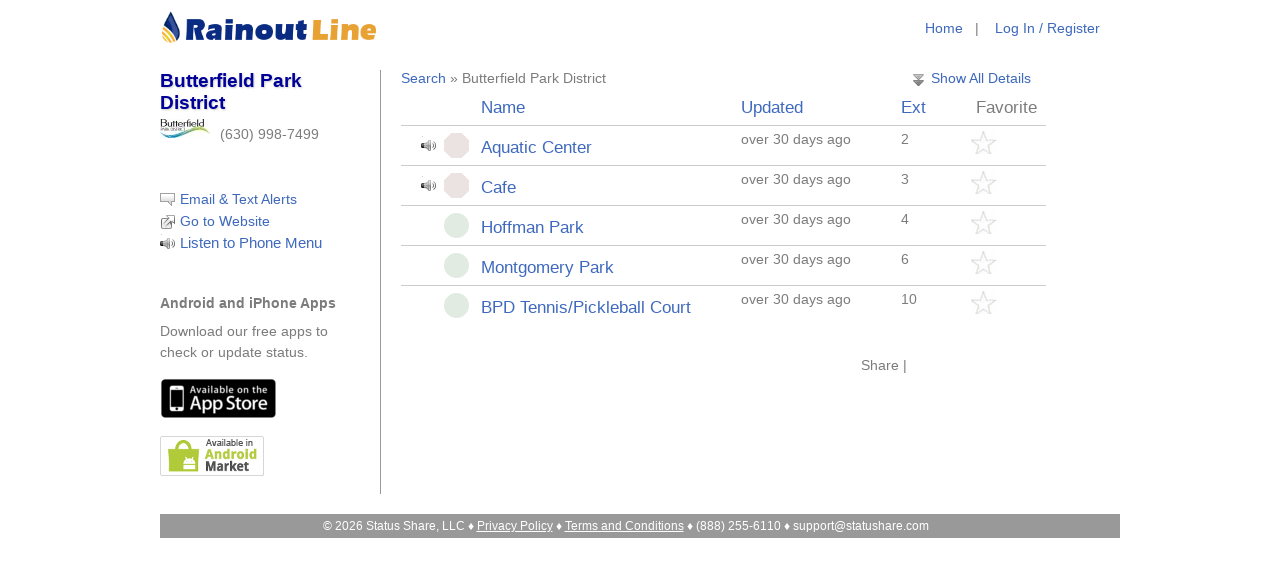

--- FILE ---
content_type: text/html
request_url: https://rainoutline.com/search/dnis/6309987499
body_size: 4202
content:
<!DOCTYPE html PUBLIC "-//W3C//DTD XHTML 1.0 Strict//EN" "https://www.w3.org/TR/xhtml1/DTD/xhtml1-strict.dtd">
<html xmlns="https://www.w3.org/1999/xhtml">
    <head>
        <meta http-equiv="Content-Type" content="text/html; charset=utf-8" />
        <title>Rainout Line - Extensions</title>
                <meta name="keywords" content="Rainout Line, rain out line" />
        <meta name="description" content="Current status info" />
        <meta name="apple-itunes-app" content="app-id=1252877535">
                <link rel="stylesheet" href="https://rainoutline.com/styles/v1.css" type="text/css" media="screen" />
        <link rel="shortcut icon" href="https://rainoutline.com/images/favicon.ico">
            <script type="text/javascript" src="https://rainoutline.com/js/legacy_js.js"></script>

            <script type="text/javascript" language="javascript" src="https://rainoutline.com/lib/niftyPlayer/niftyplayer.js"></script>
            <script type="text/javascript" src="https://rainoutline.com/js/jquery-1.4.2.js"></script>
            <script type="text/javascript" src="https://rainoutline.com/lib/tipTipv13/jquery.tipTip.js"></script>
            <link href="https://rainoutline.com/lib/tipTipv13/tipTip.css" rel="stylesheet" type="text/css" />
            <script type="text/javascript">
                var showDetails = 0;
                var auto_refresh;
                $(document).ready(function()
                {
                    $('#extensionKeywords2').tipTip();
                    $(".show_hide").show(); 
                    $('.show_hide').click(function()
                    {
                        $(".slidingDiv").slideToggle('normal',function(){
                            if($(this).is(':hidden')) {
                                showDetails = 0;
                            } else {
                                showDetails = 1;
                            }
                        });
                    });

                    

                    $(".adminLinks").hide();
                    $(".admin_show_hide").show();
                    $('.admin_show_hide').click(function()
                    {
                        $(".adminLinks").slideToggle();
                    });

                    $('.message').delay(800).fadeOut(4000);
                    
                    var iedummy = new Date().getTime(); //this appends a new variable to the URL to prevent cached results

                    $('#extRefresh').load('/search/dnis_refresh/6309987499/extension/' + showDetails +'?'+ iedummy).fadeIn("slow");
                    auto_refresh = setInterval(
                    function ()
                    {
                        var iedummy = new Date().getTime();
                        $('#extRefresh').load('/search/dnis_refresh/6309987499/extension/' + showDetails +'?'+ iedummy).fadeIn("slow");
                        
                    }, 30000); // refresh every 30000 milliseconds
                });
	
	
                function favorite_extension(dnis,extension)
                {
                    $(document).ready(function()
                    {
                        var state = 0;
                        var link_id  = 'favorite_link_' + extension;
                        if('star2'==$('#'+link_id).attr('class')) state = 1;
                        else state = 0;

                        $.post("https://rainoutline.com/home/favorite_extension", { dnis: dnis, extension: extension, state: state },
                        function(data)
                        {
                            var data_obj = jQuery.parseJSON(data);

                            if( data_obj.status == 'success' )
                            {
                                $('#'+link_id).attr('class', 'star2');
                            }
                            if( data_obj.status == 'success_removed' )
                            {
                                $('#'+link_id).attr('class', 'star0');
                            }
                            if(data_obj.status == 'error') alert(data_obj.message);
                        });
                    });
                }
		
                function allow_to_login(dnis)
                {
                    document.location="https://rainoutline.com/login/index/"+dnis;
                }

                function box_checked(c) {
                    clearInterval(auto_refresh);
                    setRefresh(300001); //five minutes            
                    $('#amazonAd').hide();
                    $('#csAll').show();
                    if(c.checked) document.frmSelected.extensions.value = document.frmSelected.extensions.value + c.value + ',';
                    else document.frmSelected.extensions.value = document.frmSelected.extensions.value.replace(c.value +',','');
                }

                function all_checked(c) {
                    var v = '';
                    clearInterval(auto_refresh);
                    setRefresh(300001); //five minutes
                    
                    $('.echkbox').attr('checked', c.checked);
                    if(c.checked) {
                        $('#amazonAd').hide();
                        $('#csAll').show();
                        $('.echkbox').each(function() {
                            if(this.checked) {
                                if (this.value > 0) v = v + this.value + ',';
                            }
                        });
                    } else {
                        $('#csAll').hide();
                        $('#amazonAd').show();
                    }
                    document.frmSelected.extensions.value = v;
                    
                }

                function submit_status(s) {
                    document.frmSelected.status.value = s;
                    if (s>253) { 
                        document.frmSelected.action = "https://rainoutline.com/admin/bulk_edit/6309987499";
                    
                        if(s==254){
                            if (confirm("Are you sure you want to Disable extensions " + document.frmSelected.extensions.value.slice(0,-1) + "?")) {
                                document.frmSelected.submit();
                            }
                        } else {
                            if (confirm("Are you sure you want to DELETE extensions " + document.frmSelected.extensions.value.slice(0,-1) + "? This will completely remove the extension and all information for it including alert subscriptions.")) {
                                document.frmSelected.submit();
                            }
                        }
                        
                        
                    } else {
                        document.frmSelected.submit();
                    }
                }
                
                function setRefresh(t){
                    
                    auto_refresh = setInterval(
                    function ()
                    {
                        var iedummy = new Date().getTime();
                        $('#extRefresh').load('https://rainoutline.com/search/dnis_refresh/6309987499/extension/' + showDetails +'?'+ iedummy).fadeIn("slow");
                        
                    }, t); // refresh every 30000 milliseconds
                }
            </script>

    </head>
    <body>

        <div id="wrapper">

            <div id="searchLogo" ><a href="https://rainoutline.com/"><img src="https://rainoutline.com/images/logo48x339.png" width="220" height="34" alt="Rainout Line"></a></div>

<!-- search -->

<!-- search end -->

<div id="searchNav" class="floatright">
        <a href="https://rainoutline.com/">Home</a>&nbsp;&nbsp; | &nbsp;&nbsp;
	<a href="https://rainoutline.com/login">Log In / Register</a>
</div>


<br class="clear" />
            <div id="content4">
                <div class="column4 rborder">



<div class="dnisName">Butterfield Park District</div>
                    <img class="dnisLogo" src="https://cdn.rainoutline.com/logos/6309987499-1551118830.jpg">
                        <p>(630) 998-7499                                                        </p>
                            <br/>
                            <ul class="pageLinks">


                                

                                <li><a class="commentLink" href="https://rainoutline.com/subscribe/notify/6309987499/0" title="Click to subscribe or unsubscribe from email/text updates of this extension">Email & Text Alerts</a></li>
                                
                                
                                
                                    
                                                                    <li><a class="webLink" href="http://www.butterfieldpd.com/index.php" target="_blank">Go to Website</a></li>
                                    
  

                                                                    <li><a class="listenLink" href="javascript:document.getElementById('niftyPlayer1').style.marginLeft='0';niftyplayer('niftyPlayer1').loadAndPlay('https://cdn.rainoutline.com/sounds/mp3/630/6309987499m.mp3?d='+Date());reLoad(false);">Listen to Phone Menu</a></li>
                                </ul>
                                <object style="margin-left:-1000px;" classid="clsid:D27CDB6E-AE6D-11cf-96B8-444553540000" codebase="https://download.macromedia.com/pub/shockwave/cabs/flash/swflash.cab#version=6,0,0,0" width="165" height="38" id="niftyPlayer1" align="">
                                    <param name=movie value="https://rainoutline.com/lib/niftyPlayer/niftyplayer.swf?file=https://cdn.rainoutline.com/sounds/mp3/630/6309987499m.mp3">
                                        <param name="quality" value=high/>
                                        <param name="bgcolor" value="#FFFFFF"/>
                                        <param name="wmode" value="opaque"/>
                                        <embed src="https://rainoutline.com/lib/niftyPlayer/niftyplayer.swf?file=https://cdn.rainoutline.com/sounds/mp3/630/6309987499m.mp3" wmode="opaque" quality=high bgcolor=#FFFFFF width="165" height="38" name="niftyPlayer1" align="" type="application/x-shockwave-flash" pluginspage="https://www.macromedia.com/go/getflashplayer">
                                        </embed>
                                </object>

                               

                    

<br>
<strong>Android and iPhone Apps</strong><br />
<p>Download our free apps to
    check or update status.
</p>
<a href="https://apps.apple.com/app/id6448003606" style="display:block;margin:15px 15px 15px 0;" target="_blank"><img src="https://rainoutline.com/images/appstoreBadge40.png"></a>
<a href="https://play.google.com/store/apps/details?id=com.rainoutline.app2" style="display:block;margin:0 15px 15px 0;" target="_blank"><img src="https://rainoutline.com/images/androidMarket40.png"></a>

                        </div>
                        <div class="column5 lborder">
                    
                                    <a href="#" class="showLink show_hide ">Show All Details</a>
                                    <div class="breadcrumbs">
<a href="https://rainoutline.com/search">Search</a> &raquo Butterfield Park District                                </div>

                                <div id="extRefresh">


                    </div>
                           <br class="clear" />

                            
                            <br class="clear" />
                                    
<div class="addthis_toolbox addthis_default_style"
     addthis:url="https://rainoutline.com/search/dnis/6309987499"
     addthis:title="Butterfield Park District - Rainout Line"
     addthis:description="Check the status of Butterfield Park District on RainoutLine.com."
     style="width:250px;margin:0;float:right;">
      <a class="addthis_button_compact">Share</a>
      <span class="addthis_separator">|</span>
      <a class="addthis_button_facebook"></a>
      <a class="addthis_button_twitter"></a>
      <a class="addthis_button_google_plusone"></a>
  </div>
                    
          
                    
                                <br class="clear" />
                                <br/>
                                <!--<iframe src="https://rcm.amazon.com/e/cm?t=rainline-20&o=1&p=26&l=ur1&category=mp3&f=ifr" width="468" height="60" scrolling="no" border="0" marginwidth="0" style="border:none;" frameborder="0"></iframe> -->


				 <!--<img src="/images/728x90-full-color-big.gif" width="728" height="90">-->


                                
                                
                                </div>
                <br class="clear" />
<div id="footer">
&copy; 2026 Status Share, LLC
 &diams; <a  href="https://rainoutline.com/legal/privacy" style="color:#fff;text-decoration:underline;">Privacy Policy</a>
 &diams; <a  href="https://rainoutline.com/legal/terms" style="color:#fff;text-decoration:underline;">Terms and Conditions</a>
 &diams; (888) 255-6110
 &diams; <script>var e="%73%75%70%70%6F%72%74%40";document.write(unescape(e+"%73%74%61%74%75%73%68%61%72%65%2E%63%6F%6D"));</script>
<span class="floatright" style="color:#999;">v2w2</span>
</div>

<script type="text/javascript">

  var _gaq = _gaq || [];
  _gaq.push(['_setAccount', 'UA-23744216-1']);
  _gaq.push(['_setDomainName', '.rainoutline.com']);
  _gaq.push(['_trackPageview']);

  (function() {
    var ga = document.createElement('script'); ga.type = 'text/javascript'; ga.async = true;
      ga.src = ('https:' == document.location.protocol ? 'https://' : 'https://') + 'stats.g.doubleclick.net/dc.js';
    var s = document.getElementsByTagName('script')[0]; s.parentNode.insertBefore(ga, s);
  })();

</script>


<!-- Facebook Pixel Code -->
<script>
  !function(f,b,e,v,n,t,s)
  {if(f.fbq)return;n=f.fbq=function(){n.callMethod?
  n.callMethod.apply(n,arguments):n.queue.push(arguments)};
  if(!f._fbq)f._fbq=n;n.push=n;n.loaded=!0;n.version='2.0';
  n.queue=[];t=b.createElement(e);t.async=!0;
  t.src=v;s=b.getElementsByTagName(e)[0];
  s.parentNode.insertBefore(t,s)}(window, document,'script',
  'https://connect.facebook.net/en_US/fbevents.js');
  fbq('init', '2260593754000390');
  fbq('track', 'PageView');
</script>

<noscript><img height="1" width="1" style="display:none"
  src="https://www.facebook.com/tr?id=2260593754000390&ev=PageView&noscript=1"
/></noscript>
<!-- End Facebook Pixel Code -->


<script>(function() {
        var _fbq = window._fbq || (window._fbq = []);
        if (!_fbq.loaded) {
            var fbds = document.createElement('script');
            fbds.async = true;
            fbds.src = '//connect.facebook.net/en_US/fbds.js';
            var s = document.getElementsByTagName('script')[0];
            s.parentNode.insertBefore(fbds, s);
            _fbq.loaded = true;
        }
        _fbq.push(['addPixelId', '656754317712417']);
    })();
    window._fbq = window._fbq || [];
    window._fbq.push(['track', 'PixelInitialized', {}]);
</script>




<!-- Global site tag (gtag.js) - Google AdWords: 993904169 -->
<script async src="https://www.googletagmanager.com/gtag/js?id=AW-993904169"></script>
<script>
  window.dataLayer = window.dataLayer || [];
  function gtag(){dataLayer.push(arguments);}
  gtag('js', new Date());

  gtag('config', 'AW-993904169');
</script>


<noscript><img height="1" width="1" border="0" alt="" style="display:none" src="https://www.facebook.com/tr?id=656754317712417&amp;ev=NoScript" /></noscript>

            </div>
        </div>
<script type="text/javascript">var addthis_config = {"data_track_clickback":false};</script>
<script type="text/javascript" src="https://s7.addthis.com/js/250/addthis_widget.js#pubid=ra-4d93cb6f628a7f86"></script>
    </body>
</html>


--- FILE ---
content_type: text/html
request_url: https://rainoutline.com/search/dnis_refresh/6309987499/extension/0?1768994688260
body_size: 1460
content:
<div class="gridcell1"><input type="checkbox" name="chkMaster" class="echkbox" onclick="all_checked(this);" value="0" /></div>
<div class="floatleft gridcell2 padding5"><h5><a href="https://rainoutline.com/search/dnis/6309987499/name">Name</a></h5></div>
<div class="floatleft gridcell3 padding5"><h5><a href="https://rainoutline.com/search/dnis/6309987499/updated">Updated</a></h5></div>
<div class="floatleft gridcell4 padding5"><h5><a href="https://rainoutline.com/search/dnis/6309987499/extension">Ext</a></h5></div>
<div class="floatleft gridcell5 padding5 center"><h5>Favorite</h5></div>
<br class="clear" />
<div class="extEnabled">
    
            <div class="trigger" style="z-index:1000;" title="Canceled - Thanks for a great 2025 aquatics season. See you in 2026!!<div class='tipTs'>9/5/25 1:43 pm</div>">
                <div class="gridcell1 tborder" >

                    <div class="floatright statusImage cell-35"></div><a class="listenLinkStatus floatright" href="javascript:document.getElementById('niftyPlayer1').style.marginLeft='0';niftyplayer('niftyPlayer1').loadAndPlay('https://cdn.rainoutline.com/sounds/mp3/630/63099874992s.mp3?d=1768994688');reLoad(false); ">&nbsp;</a>                </div>

                <div class="floatleft gridcell2 padding5 tborder"><h5><a href="https://rainoutline.com/search/extension/6309987499/2">Aquatic Center</a></h5></div>

                <div class="floatleft gridcell3 padding5 tborder">over 30 days ago</div>

                <div class="floatleft gridcell4 padding5 tborder">2</div>
            </div>
            <div class="floatleft gridcell5 padding5 tborder">
                
                <a class="star0" id="favorite_link_2" href="javascript:void(0);" title="Login to add this link to your favorites" >&nbsp;</a>


            </div>

            <div class="clear"></div>

            <div class="slidingDiv">
                <span class="status2">Canceled</span>
                Thanks for a great 2025 aquatics season. See you in 2026!!                <span class="clue">9/5/25 1:43 pm</span>
            </div>

            
            <div class="trigger" style="z-index:1000;" title="Canceled - Closed for the season! See you in 2026!<div class='tipTs'>9/8/25 11:14 am</div>">
                <div class="gridcell1 tborder" >

                    <div class="floatright statusImage cell-35"></div><a class="listenLinkStatus floatright" href="javascript:document.getElementById('niftyPlayer1').style.marginLeft='0';niftyplayer('niftyPlayer1').loadAndPlay('https://cdn.rainoutline.com/sounds/mp3/630/63099874993s.mp3?d=1768994688');reLoad(false); ">&nbsp;</a>                </div>

                <div class="floatleft gridcell2 padding5 tborder"><h5><a href="https://rainoutline.com/search/extension/6309987499/3">Cafe</a></h5></div>

                <div class="floatleft gridcell3 padding5 tborder">over 30 days ago</div>

                <div class="floatleft gridcell4 padding5 tborder">3</div>
            </div>
            <div class="floatleft gridcell5 padding5 tborder">
                
                <a class="star0" id="favorite_link_3" href="javascript:void(0);" title="Login to add this link to your favorites" >&nbsp;</a>


            </div>

            <div class="clear"></div>

            <div class="slidingDiv">
                <span class="status2">Canceled</span>
                Closed for the season! See you in 2026!                <span class="clue">9/8/25 11:14 am</span>
            </div>

            
            <div class="trigger" style="z-index:1000;" title="It's A Go! - <div class='tipTs'>5/10/24 1:07 pm</div>">
                <div class="gridcell1 tborder" >

                    <div class="floatright statusImage cell-15"></div>                </div>

                <div class="floatleft gridcell2 padding5 tborder"><h5><a href="https://rainoutline.com/search/extension/6309987499/4">Hoffman Park</a></h5></div>

                <div class="floatleft gridcell3 padding5 tborder">over 30 days ago</div>

                <div class="floatleft gridcell4 padding5 tborder">4</div>
            </div>
            <div class="floatleft gridcell5 padding5 tborder">
                
                <a class="star0" id="favorite_link_4" href="javascript:void(0);" title="Login to add this link to your favorites" >&nbsp;</a>


            </div>

            <div class="clear"></div>

            <div class="slidingDiv">
                <span class="status0">It's A Go!</span>
                                <span class="clue">5/10/24 1:07 pm</span>
            </div>

            
            <div class="trigger" style="z-index:1000;" title="Open - <div class='tipTs'>6/26/19 11:55 am</div>">
                <div class="gridcell1 tborder" >

                    <div class="floatright statusImage cell-15"></div>                </div>

                <div class="floatleft gridcell2 padding5 tborder"><h5><a href="https://rainoutline.com/search/extension/6309987499/6">Montgomery  Park</a></h5></div>

                <div class="floatleft gridcell3 padding5 tborder">over 30 days ago</div>

                <div class="floatleft gridcell4 padding5 tborder">6</div>
            </div>
            <div class="floatleft gridcell5 padding5 tborder">
                
                <a class="star0" id="favorite_link_6" href="javascript:void(0);" title="Login to add this link to your favorites" >&nbsp;</a>


            </div>

            <div class="clear"></div>

            <div class="slidingDiv">
                <span class="status0">Open</span>
                                <span class="clue">6/26/19 11:55 am</span>
            </div>

            
            <div class="trigger" style="z-index:1000;" title="It's A Go! - <div class='tipTs'>10/20/25 10:56 am</div>">
                <div class="gridcell1 tborder" >

                    <div class="floatright statusImage cell-15"></div>                </div>

                <div class="floatleft gridcell2 padding5 tborder"><h5><a href="https://rainoutline.com/search/extension/6309987499/10">BPD Tennis/Pickleball Court</a></h5></div>

                <div class="floatleft gridcell3 padding5 tborder">over 30 days ago</div>

                <div class="floatleft gridcell4 padding5 tborder">10</div>
            </div>
            <div class="floatleft gridcell5 padding5 tborder">
                
                <a class="star0" id="favorite_link_10" href="javascript:void(0);" title="Login to add this link to your favorites" >&nbsp;</a>


            </div>

            <div class="clear"></div>

            <div class="slidingDiv">
                <span class="status0">It's A Go!</span>
                                <span class="clue">10/20/25 10:56 am</span>
            </div>

            <script language="javascript">$(".echkbox").hide();</script>
</div>

<script type="text/javascript">
    $(".slidingDiv").hide();
    $('.star0, .star1, .star2, .star3, .star4, .star5, .star6, .star7, .ttip').tipTip( {defaultPosition: 'right',maxWidth:100} );
    $('.trigger').tipTip( {defaultPosition: 'bottom',edgeOffset:25,delay:0,fadeIn:0} ); 
    console.log('0 more extensions');

</script>                       

--- FILE ---
content_type: text/css
request_url: https://rainoutline.com/styles/v1.css
body_size: 4555
content:
html, body, div, span, applet, object, iframe, h1, h2, h3, h4, h5, h6, p, blockquote, pre, a, abbr, acronym, address, big, cite, code, del, dfn, em, font, img, ins, kbd, q, s, samp, small, strike, strong, sub, sup, tt, var, dl, dt, dd, ol, ul, li, fieldset, form, label, legend, table, caption, tbody, tfoot, thead, tr, th, td{margin:0; padding:0; border:0; outline:0; font-weight:inherit; font-style:inherit; font-size:100%; font-family:inherit; vertical-align:baseline}
:focus{outline:0}
body{line-height:1; color:#7c7c7c; background:#fff; font:.9em Arial,Helvetica,sans-serif;}
ol, ul{list-style:none}
table{border-collapse:separate; border-spacing:0}
caption, th, td{font-weight:normal}
blockquote:before, blockquote:after, q:before, q:after{content:""}
blockquote, q{quotes:""""}
strong{font-weight:bold}
em{font-style:italic}
hr{display:none}
.clear{clear:both}
.left{text-align:left}
.right{text-align:right}
.center{text-align:center}
.floatleft{float:left}
.floatright{float:right}

a:link, a:visited{color:#3e69bd; text-decoration:none}
a:hover{color:#5e89dd; text-decoration:none}
a:active{color:#3e69bd; text-decoration:none}

h1{font-size:2.6em; margin-top:10px; margin-bottom:10px}
h2{font-size:2.1em; margin-top:5px; margin-bottom:5px}
h3{font-size:1.8em; margin-top:5px; margin-bottom:5px}
h4{font-size:1.3em; margin-top:5px; margin-bottom:5px}
h5{font-size:1.2em; margin-top:6px; margin-bottom:2px}
.specialtitle{font-size:2.2em; color:#fff; font-weight:bold; text-shadow:0px -2px 0px #da9400}
.dnisName{font-size:1.3em; color:#000099; font-weight:bold; text-shadow:1px 1px 2px #cccccc}
.extensionName{font-size:1.2em; color:#666; font-weight:bold; text-shadow:1px 1px 1px #cccccc}

p{line-height:1.5em; margin:10px 0 10px 0}

.clue {font-size:0.8em;}

.divider{display:block;clear:both;margin-bottom:14px;padding-top:5px;width:100%;border-top:#cccccc solid 1px;}

.column{float:left; width:300px}
.middle{margin:0px 30px}
.column img{display:block; margin-bottom:5px}
.column2{float:left; width:157px; padding:10px}
.column2 p {font-size:15px;color:#333333;}
.column3{float:left; width:940px; padding:10px}
.column4{float:left; width:200px; padding-right:20px}
.column5{float:left; width:710px; padding-left:20px; margin-left:-1px;}
.lborder{border-left: #999 1px solid;}
.rborder{border-right: #999 1px solid;}
.tborder{border-top: #ccc 1px solid;}
.bborder{border-bottom: #ccc 1px solid;}

.hrfff {color:#FFF}

.height100{height:100px}
.height200{height:200px}
.height275{height:275px}
.height320{height:320px}
.height350{height:350px}
.height400{height:400px}
.height500{height:500px}

.margin5{margin:5px}
.margin10{margin:10px}
.margin20{margin:20px}
.padding2{padding:2px}
.padding5{padding:5px}
.padding10{padding:10px}
.padding20{padding:20px}

.hpadding{padding-left:120px;padding-right:120px}
.shpadding{padding-left:50px;padding-right:0}

/*css3*/
.rcorners{-moz-border-radius:10px; -webkit-border-radius:10px; -khtml-border-radius:10px; border-radius:10px; behavior:url(styles/PIE/PIE.php)}
.rcornersborder{border:2px solid #DFDFDF; -moz-border-radius:10px; -webkit-border-radius:10px; -khtml-border-radius:10px; border-radius:10px; behavior:url(styles/PIE/PIE.php)}
.dshadow{-webkit-box-shadow:#9 0 3px 15px 1px; -moz-box-shadow:#666 0 3px 15px 1px; box-shadow:#666 0 3px 15px 1px; behavior:url(styles/PIE/PIE.php)}
.dshadow2{-webkit-box-shadow:#666 0 17px 15px 3px; -moz-box-shadow:#666 0 17px 15px 3px; box-shadow:#666 0 17px 15px 3px; behavior:url(styles/PIE/PIE.php)}
.dshadow3{-webkit-box-shadow:#666 1px 1px 1px; -moz-box-shadow:#666 1px 1px 1px; box-shadow:#666 0 1px 1px 1px; behavior:url(styles/PIE/PIE.php)}
.gradient1{background:#fab41e; background:-webkit-gradient(linear,0 0,0 bottom,from(#ffd762),to(#fab41e)); background:-moz-linear-gradient(#ffd762,#fab41e); background:linear-gradient(#ffd762,#fab41e); -pie-background:linear-gradient(#ffd762,#fab41e); behavior:url(styles/PIE/PIE.php)}
.gradient2{background:#3e69bd; background:-webkit-gradient(linear,0 0,0 bottom,from(#5e89dd),to(#3e69bd)); background:-moz-linear-gradient(#5e89dd,#3e69bd); background:linear-gradient(#5e89dd,#3e69bd); -pie-background:linear-gradient(#5e89dd,#3e69bd); behavior:url(styles/PIE/PIE.php)}
.gradient3{background:#eeeeee; background:-webkit-gradient(linear,0 0,0 bottom,from(#cccccc),to(#eeeeee)); background:-moz-linear-gradient(#cccccc,#eeeeee); background:linear-gradient(#cccccc,#eeeeee); -pie-background:linear-gradient(#cccccc,#eeeeee); behavior:url(styles/PIE/PIE.php)}

#stripe1{position:absolute;   top:90px;   left:0;   width:100%;   height:20px;   background-color:#fab41e}
#stripe2{position:absolute;   top:110px;   left:0;   width:100%;   height:50px;   background-color:#ffd762}

#wrapper{position:relative; width:960px; margin:0 auto; text-align:left}

#content{position:absolute; top:400px; height:100%; margin-bottom:20px; width:100%}
#content2{position:absolute; top:180px; height:100%; margin-bottom:20px; width:100%}
#content3{position:absolute; top:140px; height:100%; margin-bottom:20px; width:100%}
#content4{position:absolute; top:70px; height:100%; margin-bottom:20px; width:100%}

#navSite{float:right; }
#navSite li{display:inline; margin-left:15px; font-size:.9em; font-weight:bold}
#navSite a.current{color:#000;   text-decoration:underline}
#navSite a{text-decoration:none}
#navSite a:hover{text-decoration:underline}

#breadcrumbs{margin-bottom:10px;}

#logoMain{clear:both;   margin:5px 0 0 0}
#logoMain p{margin:-5px 0 0 39px}

#contactInfo{position:absolute;   top:28px;   left:400px}

#navMain{position:absolute; top:100px;   }
#navMain li{float:left;   font-size:1.7em;   font-weight:bold;   color:#fff;   height:48px; }
#navMain li a{color:#fff;   text-decoration:none;   display:block; height:100%;   background-color:#3e69bd;   padding:15px 10px 0 10px;   text-align:center;   border-right:1px solid #ccc}
#navMain li a:hover{background-color:#5e89dd}
#navMain li.navMainActive a{background-color:#5e89dd}


#searchExtension{float:right; width: 100%; position:absolute; top:123px;  background-color:#3e69bd;   text-align:right;   height:40px;   padding:0;}
#searchExtension form{margin:5px;}
#searchExtension input{font-size:1.2em;}

#extensionKeywords{color:#999;   padding-left:7px;   width:295px}
#extensionKeywords2{color:#999;   padding-left:7px;   width:255px}
#extensionKeywordsClue{margin-left:-250px;   margin-top:30px;   text-align:left}

#bannerMain{position:absolute;   top:180px;   height:200px;   width:100%;   background-image:url('../images/AnimationIntro.jpg');   background-repeat:no-repeat;   background-color:#fab41e}
#bannerMainText{width:535px;   margin:20px 0 20px 405px}

#footer{font-size:.85em;   background-color:#999;   text-align:center;   margin-top:20px;   color:#fff;   padding:5px 0 5px 0}

#signUp{display:none;   position:absolute;   top:170px;   width:400px;   padding:10px;   background-color:#5e89dd;   color:#fff;   z-index:1}

.signuppricing{background-color:#ffd762; color:#7c7c7c; border:2px solid #fff; -moz-border-radius:10px; -webkit-border-radius:10px; -khtml-border-radius:10px; border-radius:10px; behavior:url(styles/PIE/PIE.php)}
.signuppricing:hover{background-color:#5e89dd; color:#FFF; margin-top:5px; -webkit-box-shadow:#999 0 2px 2px 2px; -moz-box-shadow:#999 0 2px 2px 2px; box-shadow:#999 0 2px 2px 2px; border:2px solid #7c7c7c; -moz-border-radius:10px; -webkit-border-radius:10px; -khtml-border-radius:10px; border-radius:10px; behavior:url(styles/PIE/PIE.php)}
.signuppricingactive{background-color:#5e89dd; color:#FFF; margin-top:5px; -webkit-box-shadow:#999 0 2px 2px 2px; -moz-box-shadow:#999 0 2px 2px 2px; box-shadow:#999 0 2px 2px 2px; border:2px solid #7c7c7c; -moz-border-radius:10px; -webkit-border-radius:10px; -khtml-border-radius:10px; border-radius:10px; behavior:url(styles/PIE/PIE.php)}

#features{display:none;   position:absolute;   top:170px;   left:250px;   width:400px;   padding:10px;   background-color:#5e89dd;   color:#fff;   z-index:1}

.inputClue{background:#FFC url(../images/hint.gif) no-repeat scroll -10px 5px;   border:1px solid #C93;   display:none;   margin-left:6px;   padding:0.5em;   position:absolute;   width:225px;   font-size:small;   z-index:1}
.inputClue .inputCluePointer{position:absolute;   left:-10px;   width:10px;   height:19px;   background:url(../images/hint.gif) left top no-repeat;  top:0px}

#searchLogo{float:left;margin-top:10px}
#searchPage{float:left;margin:20px 20px 5px 20px;}
#searchNav{float:right;margin:20px 20px 5px 20px;}

/*forms*/

table td {padding:5px}
INPUT.dvl{color:#999}
.textfield{height:18px; padding:5px; width:300px; font-size:16px}
.textfield40{height:18px; padding:5px; width:40px; font-size:16px}
.textfield75{height:18px; padding:5px; width:75px; font-size:16px}
.textfield100{height:18px; padding:5px; width:100px; font-size:16px}
.textfield400{height:18px; padding:5px; width:400px; font-size:16px}
.textfield200{height:18px; padding:5px; width:200px; font-size:16px}
.logintextfield{height:30px; padding:5px; width:200px; font-size:16px}
.selectdrop{height:33px; padding:5px; font-size:16px}
.textarea100{height:100px; padding:5px; width:300px; font-size:16px}
.textarea150{height:150px; padding:5px; width:680px; font-size:16px}
.textarea300{height:300px; padding:5px; width:300px; font-size:16px}
.textarea400{height:150px; padding:5px; width:400px; font-size:16px}
.button{width:150px; color:#fff; font-size:16px; height:40px; background-color:#3e69bd; -moz-border-radius:10px; -webkit-border-radius:10px; -khtml-border-radius:10px; border-radius:10px; behavior:url(styles/PIE/PIE.php)}
.button:hover{background-color:#5e89dd}
.buttonflex{color:#fff; font-size:16px; height:40px; background-color:#3e69bd; -moz-border-radius:10px; -webkit-border-radius:10px; -khtml-border-radius:10px; border-radius:10px; behavior:url(styles/PIE/PIE.php)}
.buttonflex:hover{background-color:#5e89dd}
.fortebtn{background-color:#3e69bd !important; border-width:2px !important; border:2px solid !important; border-color: rgb(118, 118, 118) rgb(133, 133, 133) !important; }
.warning{font-size:13px; color:#F33}
.statusDetailArea{padding:5px;font-size:15px;width:450px;height:200px;}
.charCount{font-size:11px;color:#999;margin:0;}
.preset{font-size:.9em;cursor:pointer;color:#3e69bd;line-height:normal;margin-top:5px;border-top:1px solid #ccc;padding-top:3px;}
.preset:hover{color:#5e89dd;}

/*favorites*/
.star0{display:block;width:25px;height:23px;background:url("../images/starrollover.jpg") no-repeat 0 0;}
.star0:hover{ background-position: 0 -24px;}
.star1{display:block;width:25px;height:23px;background:url("../images/starrollover.jpg") no-repeat 0 0; background-position: 0 -24px;}
.star2{display:block;width:25px;height:23px;background:url("../images/starrollover.jpg") no-repeat 0 0; background-position: 0 -48px;}
.star3{display:block;width:25px;height:23px;background:url("../images/starrollover.jpg") no-repeat 0 0; background-position: 0 -72px;}
.star4{display:block;width:25px;height:25px;background:url("../images/starrollover.jpg") no-repeat 0 0; background-position: 0 -96px;}
.star5{display:block;width:25px;height:25px;background:url("../images/starrollover.jpg") no-repeat 0 0; background-position: 0 -122px;}
.star6{display:block;width:25px;height:25px;background:url("../images/starrollover.jpg") no-repeat 0 0; background-position: 0 -147px;}
.star7{float:right;display:block;width:25px;height:25px;background:url("../images/starrollover.jpg") no-repeat 0 0; background-position: 0 -222px;}

.subscribe{display:block;margin-left:10px;padding:3px 0 0 29px;height:22px;background:url("../images/starrollover.jpg") no-repeat 0 0; background-position: 0 -197px;}
.subscribe:hover{ background-position: 0 -172px;}

/*vls*/
#colLeft{ float:left;  width:250px}
.rsD{ padding:10px 0 10px 10px; width:100%;  /*background-color:#f3f3f3*/}
.rsE{ padding:10px 0 10px 10px;  width:100%;}
.rsWrapper{ margin-left:60px}
.spnChangeStatus{ margin-right:25px}
.changeStatus{ position:absolute; display:none; width:140px; margin-top:26px;margin-left:3px;padding:5px;background-color:white;border:1px solid #ccc;z-index:1;}
.changeStatus a {margin:3px;border:1px white solid;}
.changeStatus a:hover {margin:3px;border: 1px #5e89dd solid;}
.statusDetailEdit{ width:510px;  height:60px}
.statusColor{ float:left;  margin:5px 10px 0 0;  width:50px;  height:50px}
.statusColor2{ margin:5px 10px 0 0;  width:25px;  height:25px}
.statusCurrent{ color:#000;  font-weight:bold}
.status0{color:#060; font-weight:bold}
.status1{color:#990; font-weight:bold}
.status2{color:#600; font-weight:bold}
.status3{color:#999; font-weight:bold}
/*.mediaPlayer{ float:right}*/
.linkMap{ font-size:.8em}
.logo{margin-right:10px;}
.message{text-align:left;position:absolute;top:-24px;left:0;width:100%;padding:2px 2px 2px 10px;border:solid 1px #cc9933;background-color:#ffffc0;font-size:13px;font-weight:bold;}
.dnisLogo{ float:left;  margin:5px 10px 0 0;  max-width:50px;  max-height:50px}

/*new status image display*/
.statusImage{margin: 2px; width:25px; height:25px; background: transparent url("../images/status.png") -88px 0 no-repeat;}
.cell-11{background-position:-1px -1px}
.cell-12{background-position:-1px -28px}
.cell-13{background-position:-1px -55px}
.cell-14{background-position:-1px -82px}
.cell-15{background-position:-1px -109px}
.cell-21{background-position:-30px -1px}
.cell-22{background-position:-30px -28px}
.cell-23{background-position:-30px -55px}
.cell-24{background-position:-30px -82px}
.cell-25{background-position:-30px -109px}
.cell-31{background-position:-59px -1px;}
.cell-32{background-position:-59px -28px}
.cell-33{background-position:-59px -55px}
.cell-34{background-position:-59px -82px}
.cell-35{background-position:-59px -109px}
.cell-41{background-position:-88px -1px;}
.cell-42{background-position:-88px -28px}
.cell-43{background-position:-88px -55px}
.cell-44{background-position:-88px -82px}
.cell-45{background-position:-88px -109px}


/*other*/
.show_hide {display:none;float:right;margin-right:80px;}

.hrule{border:1px solid #999;margin: 10px 0 10px 0}

.gridcell0{width:20px;padding:12px 0 0 0;}
.gridcell1{float:left;width:70px;padding:5px 5px 5px 0;}
.gridcell1w{width:60px}
.gridcell2{width:250px}
.gridcell3{width:150px}
.gridcell4{width:60px}
.gridcell5{width:70px;}
.gridcell6{width:300px}
.gridcell7{width:410px}
.gridcell9{width:30px}
.borderall{border:1px solid #999;}

.echkbox{float:left;margin:7px 0 0 -10px;}
.dchkbox{float:left;margin:7px 0 0 -10px;}

.slidingDivFav{margin: 0 0 3px 80px;width:560px;}
.slidingDiv{margin: 0 0 3px 60px;width:580px;}

.pageLinks {line-height:22px;margin-top:17px;}
.adminLinks{padding-left:20px;line-height:22px;}
.shareLinks{padding-left:20px;line-height:22px;}


.addthis_toolbox{position:relative; bottom:0px}

#ext_details_right{ width:225px; float:right }
.clean_div{ clear:both; }

/*.success_panel{ background-color:#00CC00; color:#FFFFFF; width:800px; height:50px; padding:5px 5px 5px 5px; }
.failure_panel{ background-color: #993300; color:#FFFFFF; width:800px; height:50px; padding:5px 5px 5px 5px; }*/

/*features*/
ul.feature-list{float:left;clear:right;padding:0;margin:-1em 0 0;}
ul.feature-list li {list-style-type:none;clear:left;float:left;width:100%;padding:1.2em 0 0 0;margin:0.7em 0;border-top:1px dashed #dddddd;}
ul.feature-list li p {line-height: 1.3em}
ul.feature-list li p, ul.feature-list li h5 {margin:0 0 0.2em 118px;color:#000000;}
ul.feature-list li h5 {font-weight:bold;}
.scrshot {float:left; border:1px solid #ccc;margin:0;width:100px;height:80px;-moz-box-shadow:0 2px 4px #e9e9e9;-webkit-box-shadow:0 2px 4px #e9e9e9;-moz-border-radius:0; -webkit-border-radius:0x; -khtml-border-radius:0; border-radius:0;}
a .scrshot {border-color:#7593d4;}
a .scrshot:hover {border-color:#1111cc;}

/*hyperlink icons*/
.addLink{padding-left:20px;background: transparent url("../images/icons16.png") 0 0 no-repeat;}
.editLink{padding-left:20px;background: transparent url("../images/icons16.png") 0 -17px no-repeat;}
.keyLink{padding-left:20px;background: transparent url("../images/icons16.png") 0 -34px no-repeat;}
.adminLink{padding-left:20px;background: transparent url("../images/icons16.png") 0 -51px no-repeat;}
.profileLink{padding-left:20px;background: transparent url("../images/icons16.png") 0 -68px no-repeat;}
.usersLink{padding-left:20px;background: transparent url("../images/icons16.png") 0 -85px no-repeat;}
.commentLink{padding-left:20px;background: transparent url("../images/icons16.png") 0 -102px no-repeat;}
.listLink{padding-left:20px;background: transparent url("../images/icons16.png") 0 -119px no-repeat;}
.webLink{padding-left:20px;background: transparent url("../images/icons16.png") 0 -135px no-repeat;}
.recordLink{padding-left:20px;background: transparent url("../images/icons16.png") 0 -153px no-repeat;}
.listenLink{padding-left:20px;font-size:15px;background: transparent url("../images/icons16.png") 0 -168px no-repeat;}
.listenLinkStatus{width:16px; height:16px; display:block; margin:5px 5px 0 10px; background: transparent url("../images/icons16.png") 0 -168px no-repeat;}
.listenLinkExt{width:16px; height:16px; padding-left:16px; margin-left: 14px; display:block; background: transparent url("../images/icons16.png") 0 -168px no-repeat;}
.deleteLink{padding-left:20px;background: transparent url("../images/icons16.png") 0 -187px no-repeat;}
.showLink{padding-left:20px;background: transparent url("../images/icons16.png") 0 -202px no-repeat;}
.settingsLink{padding-left:20px;background: transparent url("../images/icons16.png") 0 -220px no-repeat;}
.bannersLink{padding-left:20px;background: transparent url("../images/icons16.png") 0 -237px no-repeat;}
.linkLink{padding-left:20px;background: transparent url("../images/icons16.png") 0 -254px no-repeat;}
.dollarLink{padding-left:20px;background: transparent url("../images/icons16.png") 0 -271px no-repeat;}

ol.help {list-style:outside decimal;margin-left:20px;}
ol.help li {margin-bottom:8px;}
ul.help {list-style:outside disc;margin-left:20px;}
ul.help li {margin-bottom:8px;}

.tipTs {font-size:11px;margin-top:8px;color:#666;}

div.popup,
div.backdrop,
div.modal {
    position: fixed;
    width: 100%;
    height: 100%;
    left: 0px;
    top: 0px;
}
div.popup {
    display: none;
}
div.backdrop {
    background-color: rgba(0,0,0, 0.8);
}
div.modal-body {
    width: 500px;
    background-color: white;
    padding: 10px 10px 30px 10px;
    border: 1px solid #ccc;
}
div.modal-footer {
    width: 500px;
    background-color: #eee;
    padding: 5px 10px;
}
div.modal-footer button.button {
    margin-right:60px;
}


--- FILE ---
content_type: text/css
request_url: https://rainoutline.com/lib/tipTipv13/tipTip.css
body_size: 850
content:
/* TipTip CSS - Version 1.2 */

#tiptip_holder {
	display: none;
	position: absolute;
	top: 0;
	left: 0;
	z-index: 99999;
}

#tiptip_holder.tip_top {
	padding-bottom: 5px;
}

#tiptip_holder.tip_bottom {
	padding-top: 5px;
        width:500px;
}

#tiptip_holder.tip_right {
	padding-left: 5px;
}

#tiptip_holder.tip_left {
	padding-right: 5px;
}

#tiptip_content {
        
	font-size: 14px;
        text-align:left;
	color: #000;
	padding: 8px;
	border: 1px solid #cc9933;
	background-color: rgb(255,255,192);
	border-radius: 3px;
	-webkit-border-radius: 3px;
	-moz-border-radius: 3px;
        box-shadow: 2px 2px 3px #555;
        -webkit-box-shadow: 2px 2px 3px #555;
        -moz-box-shadow: 2px 2px 3px #555;
}

#tiptip_arrow, #tiptip_arrow_inner {
	position: absolute;
	border-color: transparent;
	border-style: solid;
	border-width: 6px;
	height: 0;
	width: 0;
}

#tiptip_holder.tip_top #tiptip_arrow {
	border-top-color: #cc9933;
}

#tiptip_holder.tip_bottom #tiptip_arrow {
	border-bottom-color: #cc9933;
}

#tiptip_holder.tip_right #tiptip_arrow {
	border-right-color: #cc9933;
}

#tiptip_holder.tip_left #tiptip_arrow {
	border-left-color: #cc9933;
}

#tiptip_holder.tip_top #tiptip_arrow_inner {
	margin-top: -7px;
	margin-left: -6px;
	border-top-color: rgb(255,255,192);
	border-top-color: rgba(255,255,192,0.92);
}

#tiptip_holder.tip_bottom #tiptip_arrow_inner {
	margin-top: -5px;
	margin-left: -6px;
	border-bottom-color: rgb(255,255,192);
	border-bottom-color: rgba(255,255,192,0.92);
}

#tiptip_holder.tip_right #tiptip_arrow_inner {
	margin-top: -6px;
	margin-left: -5px;
	border-right-color: rgb(255,255,192);
	border-right-color: rgba(255,255,192,0.92);
}

#tiptip_holder.tip_left #tiptip_arrow_inner {
	margin-top: -6px;
	margin-left: -7px;
	border-left-color: rgb(255,255,192);
	border-left-color: rgba(255,255,192,0.92);
}

/* Webkit Hacks  */
@media screen and (-webkit-min-device-pixel-ratio:0) {	
	#tiptip_content {
		padding: 4px 8px 5px 8px;
		background-color: rgb(255,255,192);
	}
	#tiptip_holder.tip_bottom #tiptip_arrow_inner { 
		border-bottom-color: #cc9933;
	}
	#tiptip_holder.tip_top #tiptip_arrow_inner { 
		border-top-color: #cc9933;
	}
}

--- FILE ---
content_type: application/javascript
request_url: https://rainoutline.com/js/legacy_js.js
body_size: 843
content:
function fieldFocus(f) {
  //f.select();
  if(f.value==f.defaultValue) f.value='';
  f.style.color='#000000';
  //if(document.getElementById(f.id+'Clue')) document.getElementById(f.id+'Clue').style.display='inline';
}

function fieldBlur(f) {
  if((f.value=='')||(f.value==f.defaultValue)) {
    f.value=f.defaultValue;
    f.style.color='#999999';
    f.style.fontWeight='normal';
  } else {
    f.style.color='#000099';
    f.style.fontWeight='bold';
  }
  //if(document.getElementById(f.id+'Clue')) document.getElementById(f.id+'Clue').style.display='none';
}

function stripPhone(v) {
  v = v.replace('(','');
  v = v.replace(')','');
  v = v.replace('-','');
  v = v.replace(' ','');
  v = v.replace('.','');
  return v;
}

function formatPhone(f) {
  var v = f.value;
  v = stripPhone(v);
  if(v.length<4) ;
  else if(v.length<=6) f.value = '(' + v.substring(0,3) + ') ' + v.substring(3,6);
  else f.value = '(' + v.substring(0,3) + ') ' + v.substring(3,6) + '-' + v.substring(6,10);
}

//function submitLogin(f) {
//  var d = f.d.value;
//  var e = f.e.value;
//  var p = f.p.value;
//  
//  if(d==f.d.defaultValue) d = '';
//  else d = stripPhone(d);
//  if(e==f.e.defaultValue) e = '';
//  else d = d+e;
//  if(p==f.p.defaultValue) p = '';
//  else d = d+'*'+p;
//  
//  f.x.value = d;
//  window.location.href = 'https://localhost/rolCI/dashboard?x='+d;
//  return false;
//}

function getCharCount(v,e) {
	document.getElementById("cc"+e).innerHTML = 300 - v.length + " characters left";
}

function ClearSearchField() {
	document.frmSearchExtension.k.value= "";
}

--- FILE ---
content_type: text/javascript
request_url: https://stats.g.doubleclick.net/dc.js
body_size: 16774
content:
(function(){var E;var g=window,m=document,p=function(a){var b=g._gaUserPrefs;if(b&&b.ioo&&b.ioo()||a&&!0===g["ga-disable-"+a])return!0;try{var c=g.external;if(c&&c._gaUserPrefs&&"oo"==c._gaUserPrefs)return!0}catch(f){}a=[];b=m.cookie.split(";");c=/^\s*AMP_TOKEN=\s*(.*?)\s*$/;for(var d=0;d<b.length;d++){var e=b[d].match(c);e&&a.push(e[1])}for(b=0;b<a.length;b++)if("$OPT_OUT"==decodeURIComponent(a[b]))return!0;return!1};var q=function(a){return encodeURIComponent?encodeURIComponent(a).replace(/\(/g,"%28").replace(/\)/g,"%29"):a},r=/^(www\.)?google(\.com?)?(\.[a-z]{2})?$/,u=/(^|\.)doubleclick\.net$/i;function Aa(a,b){switch(b){case 0:return""+a;case 1:return 1*a;case 2:return!!a;case 3:return 1E3*a}return a}function Ba(a){return"function"==typeof a}function Ca(a){return void 0!=a&&-1<(a.constructor+"").indexOf("String")}function F(a,b){return void 0==a||"-"==a&&!b||""==a}function Da(a){if(!a||""==a)return"";for(;a&&-1<" \n\r\t".indexOf(a.charAt(0));)a=a.substring(1);for(;a&&-1<" \n\r\t".indexOf(a.charAt(a.length-1));)a=a.substring(0,a.length-1);return a}
function Ea(){return Math.round(2147483647*Math.random())}function Fa(){}function G(a,b){if(encodeURIComponent instanceof Function)return b?encodeURI(a):encodeURIComponent(a);H(68);return escape(a)}function I(a){a=a.split("+").join(" ");if(decodeURIComponent instanceof Function)try{return decodeURIComponent(a)}catch(b){H(17)}else H(68);return unescape(a)}var Ga=function(a,b,c,d){a.addEventListener?a.addEventListener(b,c,!!d):a.attachEvent&&a.attachEvent("on"+b,c)};
function Ia(a,b){if(a){var c=J.createElement("script");c.type="text/javascript";c.async=!0;c.src=a;c.id=b;a=J.getElementsByTagName("script")[0];a.parentNode.insertBefore(c,a);return c}}function K(a){return a&&0<a.length?a[0]:""}function L(a){var b=a?a.length:0;return 0<b?a[b-1]:""}var Bd=function(){this.prefix="ga.";this.values={}};Bd.prototype.set=function(a,b){this.values[this.prefix+a]=b};Bd.prototype.get=function(a){return this.values[this.prefix+a]};
Bd.prototype.contains=function(a){return void 0!==this.get(a)};function Ka(a){0==a.indexOf("www.")&&(a=a.substring(4));return a.toLowerCase()}
function La(a,b){var c={url:a,protocol:"http",host:"",path:"",R:new Bd,anchor:""};if(!a)return c;var d=a.indexOf("://");0<=d&&(c.protocol=a.substring(0,d),a=a.substring(d+3));d=a.search("/|\\?|#");if(0<=d)c.host=a.substring(0,d).toLowerCase(),a=a.substring(d);else return c.host=a.toLowerCase(),c;d=a.indexOf("#");0<=d&&(c.anchor=a.substring(d+1),a=a.substring(0,d));d=a.indexOf("?");0<=d&&(Na(c.R,a.substring(d+1)),a=a.substring(0,d));c.anchor&&b&&Na(c.R,c.anchor);a&&"/"==a.charAt(0)&&(a=a.substring(1));
c.path=a;return c}
function Oa(a,b){function c(a){var b=(a.hostname||"").split(":")[0].toLowerCase(),c=(a.protocol||"").toLowerCase();c=1*a.port||("http:"==c?80:"https:"==c?443:"");a=a.pathname||"";0==a.indexOf("/")||(a="/"+a);return[b,""+c,a]}b=b||J.createElement("a");b.href=J.location.href;var d=(b.protocol||"").toLowerCase(),e=c(b),f=b.search||"",Be=d+"//"+e[0]+(e[1]?":"+e[1]:"");0==a.indexOf("//")?a=d+a:0==a.indexOf("/")?a=Be+a:a&&0!=a.indexOf("?")?0>a.split("/")[0].indexOf(":")&&(a=Be+e[2].substring(0,e[2].lastIndexOf("/"))+
"/"+a):a=Be+e[2]+(a||f);b.href=a;d=c(b);return{protocol:(b.protocol||"").toLowerCase(),host:d[0],port:d[1],path:d[2],query:b.search||"",url:a||""}}function Na(a,b){function c(b,c){a.contains(b)||a.set(b,[]);a.get(b).push(c)}b=Da(b).split("&");for(var d=0;d<b.length;d++)if(b[d]){var e=b[d].indexOf("=");0>e?c(b[d],"1"):c(b[d].substring(0,e),b[d].substring(e+1))}}
function Pa(a,b){return F(a)||"["==a.charAt(0)&&"]"==a.charAt(a.length-1)?"-":a.indexOf(J.domain+(b&&"/"!=b?b:""))==(0==a.indexOf("http://")?7:0==a.indexOf("https://")?8:0)?"0":a};var Qa=0;function Ra(a,b,c){1<=Qa||1<=100*Math.random()||ld()||(a=["utmt=error","utmerr="+a,"utmwv=5.7.2dc","utmn="+Ea(),"utmsp=1"],b&&a.push("api="+b),c&&a.push("msg="+G(c.substring(0,100))),M.w&&a.push("aip=1"),Sa(a.join("&")),Qa++)};var Ta=0,Ua={};function N(a){return Va("x"+Ta++,a)}function Va(a,b){Ua[a]=!!b;return a}
var Wa=N(),Xa=Va("anonymizeIp"),Ya=N(),$a=N(),ab=N(),bb=N(),O=N(),P=N(),cb=N(),db=N(),eb=N(),fb=N(),gb=N(),hb=N(),ib=N(),jb=N(),kb=N(),lb=N(),nb=N(),ob=N(),pb=N(),qb=N(),rb=N(),sb=N(),tb=N(),ub=N(),vb=N(),wb=N(),xb=N(),yb=N(),zb=N(),Ab=N(),Bb=N(),Cb=N(),Db=N(),Eb=N(),Fb=N(!0),Gb=Va("currencyCode"),v=Va("storeGac"),Hb=Va("page"),Ib=Va("title"),Jb=N(),Kb=N(),Lb=N(),Mb=N(),Nb=N(),Ob=N(),Pb=N(),Qb=N(),Rb=N(),Q=N(!0),Sb=N(!0),Tb=N(!0),Ub=N(!0),Vb=N(!0),Wb=N(!0),Zb=N(!0),$b=N(!0),ac=N(!0),bc=N(!0),cc=N(!0),
R=N(!0),dc=N(!0),ec=N(!0),fc=N(!0),gc=N(!0),hc=N(!0),ic=N(!0),jc=N(!0),S=N(!0),kc=N(!0),lc=N(!0),mc=N(!0),nc=N(!0),oc=N(!0),pc=N(!0),qc=N(!0),rc=Va("campaignParams"),sc=N(),tc=Va("hitCallback"),uc=N();N();var vc=N(),wc=N(),xc=N(),yc=N(),zc=N(),Ac=N(),Bc=N(),Cc=N(),Dc=N(),Ec=N(),Fc=N(),Gc=N(),Hc=N(),Ic=N();N();
var Mc=N(),Nc=N(),jf=N(),Yb=N(),kf=N(),lf=Va("utmtCookieName"),mf=Va("displayFeatures"),Oc=N(),Ie=Va("gtmid"),Ne=Va("uaName"),Oe=Va("uaDomain"),Pe=Va("uaPath"),Je=Va("linkid"),w=N(),x=N(),y=N(),z=N();var Qe=function(){function a(a,c,d){T(gf.prototype,a,c,d)}a("_createTracker",gf.prototype.hb,55);a("_getTracker",gf.prototype.oa,0);a("_getTrackerByName",gf.prototype.u,51);a("_getTrackers",gf.prototype.pa,130);a("_anonymizeIp",gf.prototype.aa,16);a("_forceSSL",gf.prototype.la,125);a("_getPlugin",Pc,120)},Re=function(){function a(a,c,d){T(U.prototype,a,c,d)}Qc("_getName",$a,58);Qc("_getAccount",Wa,64);Qc("_visitCode",Q,54);Qc("_getClientInfo",ib,53,1);Qc("_getDetectTitle",lb,56,1);Qc("_getDetectFlash",
jb,65,1);Qc("_getLocalGifPath",wb,57);Qc("_getServiceMode",xb,59);V("_setClientInfo",ib,66,2);V("_setAccount",Wa,3);V("_setNamespace",Ya,48);V("_setAllowLinker",fb,11,2);V("_setDetectFlash",jb,61,2);V("_setDetectTitle",lb,62,2);V("_setLocalGifPath",wb,46,0);V("_setLocalServerMode",xb,92,void 0,0);V("_setRemoteServerMode",xb,63,void 0,1);V("_setLocalRemoteServerMode",xb,47,void 0,2);V("_setSampleRate",vb,45,1);V("_setCampaignTrack",kb,36,2);V("_setAllowAnchor",gb,7,2);V("_setCampNameKey",ob,41);V("_setCampContentKey",
tb,38);V("_setCampIdKey",nb,39);V("_setCampMediumKey",rb,40);V("_setCampNOKey",ub,42);V("_setCampSourceKey",qb,43);V("_setCampTermKey",sb,44);V("_setCampCIdKey",pb,37);V("_setCookiePath",P,9,0);V("_setMaxCustomVariables",yb,0,1);V("_setVisitorCookieTimeout",cb,28,1);V("_setSessionCookieTimeout",db,26,1);V("_setCampaignCookieTimeout",eb,29,1);V("_setReferrerOverride",Jb,49);V("_setSiteSpeedSampleRate",Dc,132);V("_storeGac",v,143);a("_trackPageview",U.prototype.Fa,1);a("_trackEvent",U.prototype.F,4);
a("_trackPageLoadTime",U.prototype.Ea,100);a("_trackSocial",U.prototype.Ga,104);a("_trackTrans",U.prototype.Ia,18);a("_sendXEvent",U.prototype.ib,78);a("_createEventTracker",U.prototype.ia,74);a("_getVersion",U.prototype.qa,60);a("_setDomainName",U.prototype.B,6);a("_setAllowHash",U.prototype.va,8);a("_getLinkerUrl",U.prototype.na,52);a("_link",U.prototype.link,101);a("_linkByPost",U.prototype.ua,102);a("_setTrans",U.prototype.za,20);a("_addTrans",U.prototype.$,21);a("_addItem",U.prototype.Y,19);
a("_clearTrans",U.prototype.ea,105);a("_setTransactionDelim",U.prototype.Aa,82);a("_setCustomVar",U.prototype.wa,10);a("_deleteCustomVar",U.prototype.ka,35);a("_getVisitorCustomVar",U.prototype.ra,50);a("_setXKey",U.prototype.Ca,83);a("_setXValue",U.prototype.Da,84);a("_getXKey",U.prototype.sa,76);a("_getXValue",U.prototype.ta,77);a("_clearXKey",U.prototype.fa,72);a("_clearXValue",U.prototype.ga,73);a("_createXObj",U.prototype.ja,75);a("_addIgnoredOrganic",U.prototype.W,15);a("_clearIgnoredOrganic",
U.prototype.ba,97);a("_addIgnoredRef",U.prototype.X,31);a("_clearIgnoredRef",U.prototype.ca,32);a("_addOrganic",U.prototype.Z,14);a("_clearOrganic",U.prototype.da,70);a("_cookiePathCopy",U.prototype.ha,30);a("_get",U.prototype.ma,106);a("_set",U.prototype.xa,107);a("_addEventListener",U.prototype.addEventListener,108);a("_removeEventListener",U.prototype.removeEventListener,109);a("_addDevId",U.prototype.V);a("_getPlugin",Pc,122);a("_setPageGroup",U.prototype.ya,126);a("_trackTiming",U.prototype.Ha,
124);a("_initData",U.prototype.initData,2);a("_setVar",U.prototype.Ba,22);V("_setSessionTimeout",db,27,3);V("_setCookieTimeout",eb,25,3);V("_setCookiePersistence",cb,24,1);a("_setAutoTrackOutbound",Fa,79);a("_setTrackOutboundSubdomains",Fa,81);a("_setHrefExamineLimit",Fa,80)};function Pc(a){var b=this.plugins_;if(b)return b.get(a)}
var T=function(a,b,c,d){a[b]=function(){try{return void 0!=d&&H(d),c.apply(this,arguments)}catch(e){throw Ra("exc",b,e&&e.name),e;}}},Qc=function(a,b,c,d){U.prototype[a]=function(){try{return H(c),Aa(this.a.get(b),d)}catch(e){throw Ra("exc",a,e&&e.name),e;}}},V=function(a,b,c,d,e){U.prototype[a]=function(f){try{H(c),void 0==e?this.a.set(b,Aa(f,d)):this.a.set(b,e)}catch(Be){throw Ra("exc",a,Be&&Be.name),Be;}}},Se=function(a,b){return{type:b,target:a,stopPropagation:function(){throw"aborted";}}};var Rc=new RegExp(/(^|\.)doubleclick\.net$/i),Sc=function(a,b){return Rc.test(J.location.hostname)?!0:"/"!==b?!1:0!=a.indexOf("www.google.")&&0!=a.indexOf(".google.")&&0!=a.indexOf("google.")||-1<a.indexOf("google.org")?!1:!0},Tc=function(a){var b=a.get(bb),c=a.c(P,"/");Sc(b,c)&&a.stopPropagation()};var Zc=function(){var a={},b={},c=new Uc;this.g=function(a,b){c.add(a,b)};var d=new Uc;this.v=function(a,b){d.add(a,b)};var e=!1,f=!1,Be=!0;this.T=function(){e=!0};this.j=function(a){this.load();this.set(sc,a,!0);a=new Vc(this);e=!1;d.cb(this);e=!0;b={};this.store();a.Ja()};this.load=function(){e&&(e=!1,this.Ka(),Wc(this),f||(f=!0,c.cb(this),Xc(this),Wc(this)),e=!0)};this.store=function(){e&&(f?(e=!1,Xc(this),e=!0):this.load())};this.get=function(c){Ua[c]&&this.load();return void 0!==b[c]?b[c]:a[c]};
this.set=function(c,d,e){Ua[c]&&this.load();e?b[c]=d:a[c]=d;Ua[c]&&this.store()};this.Za=function(b){a[b]=this.b(b,0)+1};this.b=function(a,b){a=this.get(a);return void 0==a||""===a?b:1*a};this.c=function(a,b){a=this.get(a);return void 0==a?b:a+""};this.Ka=function(){if(Be){var b=this.c(bb,""),c=this.c(P,"/");Sc(b,c)||(a[O]=a[hb]&&""!=b?Yc(b):1,Be=!1)}}};Zc.prototype.stopPropagation=function(){throw"aborted";};
var Vc=function(a){var b=this;this.fb=0;var c=a.get(tc);this.Ua=function(){0<b.fb&&c&&(b.fb--,b.fb||c())};this.Ja=function(){!b.fb&&c&&setTimeout(c,10)};a.set(uc,b,!0)};function $c(a,b){b=b||[];for(var c=0;c<b.length;c++){var d=b[c];if(""+a==d||0==d.indexOf(a+"."))return d}return"-"}
var bd=function(a,b,c){c=c?"":a.c(O,"1");b=b.split(".");if(6!==b.length||ad(b[0],c))return!1;c=1*b[1];var d=1*b[2],e=1*b[3],f=1*b[4];b=1*b[5];if(!(0<=c&&0<d&&0<e&&0<f&&0<=b))return!1;a.set(Q,c);a.set(Vb,d);a.set(Wb,e);a.set(Zb,f);a.set($b,b);return!0},cd=function(a){var b=a.get(Q),c=a.get(Vb),d=a.get(Wb),e=a.get(Zb),f=a.b($b,1);return[a.b(O,1),void 0!=b?b:"-",c||"-",d||"-",e||"-",f].join(".")},dd=function(a){return[a.b(O,1),a.b(cc,0),a.b(R,1),a.b(dc,0)].join(".")},ed=function(a,b,c){c=c?"":a.c(O,
"1");var d=b.split(".");if(4!==d.length||ad(d[0],c))d=null;a.set(cc,d?1*d[1]:0);a.set(R,d?1*d[2]:10);a.set(dc,d?1*d[3]:a.get(ab));return null!=d||!ad(b,c)},fd=function(a,b){var c=G(a.c(Tb,"")),d=[],e=a.get(Fb);if(!b&&e){for(b=0;b<e.length;b++){var f=e[b];f&&1==f.scope&&d.push(b+"="+G(f.name)+"="+G(f.value)+"=1")}0<d.length&&(c+="|"+d.join("^"))}return c?a.b(O,1)+"."+c:null},gd=function(a,b,c){c=c?"":a.c(O,"1");b=b.split(".");if(2>b.length||ad(b[0],c))return!1;b=b.slice(1).join(".").split("|");0<b.length&&
a.set(Tb,I(b[0]));if(1>=b.length)return!0;b=b[1].split(-1==b[1].indexOf(",")?"^":",");for(c=0;c<b.length;c++){var d=b[c].split("=");if(4==d.length){var e={};e.name=I(d[1]);e.value=I(d[2]);e.scope=1;a.get(Fb)[d[0]]=e}}return!0},hd=function(a,b){return(b=Te(a,b))?[a.b(O,1),a.b(ec,0),a.b(fc,1),a.b(gc,1),b].join("."):""},Te=function(a){function b(b,e){F(a.get(b))||(b=a.c(b,""),b=b.split(" ").join("%20"),b=b.split("+").join("%20"),c.push(e+"="+b))}var c=[];b(ic,"utmcid");b(nc,"utmcsr");b(S,"utmgclid");
b(kc,"utmgclsrc");b(lc,"utmdclid");b(mc,"utmdsid");b(jc,"utmccn");b(oc,"utmcmd");b(pc,"utmctr");b(qc,"utmcct");return c.join("|")},id=function(a,b,c){c=c?"":a.c(O,"1");b=b.split(".");if(5>b.length||ad(b[0],c))return a.set(ec,void 0),a.set(fc,void 0),a.set(gc,void 0),a.set(ic,void 0),a.set(jc,void 0),a.set(nc,void 0),a.set(oc,void 0),a.set(pc,void 0),a.set(qc,void 0),a.set(S,void 0),a.set(kc,void 0),a.set(lc,void 0),a.set(mc,void 0),!1;a.set(ec,1*b[1]);a.set(fc,1*b[2]);a.set(gc,1*b[3]);Ue(a,b.slice(4).join("."));
return!0},Ue=function(a,b){function c(a){return(a=b.match(a+"=(.*?)(?:\\|utm|$)"))&&2==a.length?a[1]:void 0}function d(b,c){c?(c=e?I(c):c.split("%20").join(" "),a.set(b,c)):a.set(b,void 0)}-1==b.indexOf("=")&&(b=I(b));var e="2"==c("utmcvr");d(ic,c("utmcid"));d(jc,c("utmccn"));d(nc,c("utmcsr"));d(oc,c("utmcmd"));d(pc,c("utmctr"));d(qc,c("utmcct"));d(S,c("utmgclid"));d(kc,c("utmgclsrc"));d(lc,c("utmdclid"));d(mc,c("utmdsid"))},ad=function(a,b){return b?a!=b:!/^\d+$/.test(a)};var Uc=function(){this.filters=[]};Uc.prototype.add=function(a,b){this.filters.push({name:a,s:b})};Uc.prototype.cb=function(a){try{for(var b=0;b<this.filters.length;b++)this.filters[b].s.call(W,a)}catch(c){}};function jd(a){100!=a.get(vb)&&a.get(Q)%1E4>=100*a.get(vb)&&a.stopPropagation()}function kd(a){ld(a.get(Wa))&&a.stopPropagation()}function md(a){"file:"==J.location.protocol&&a.stopPropagation()}function Ge(a){He()&&a.stopPropagation()}
function nd(a){a.get(Ib)||a.set(Ib,J.title,!0);a.get(Hb)||a.set(Hb,J.location.pathname+J.location.search,!0)}function hf(a){a.get(Wa)&&"UA-XXXXX-X"!=a.get(Wa)||a.stopPropagation()};var od=new function(){var a=[];this.set=function(b){a[b]=!0};this.encode=function(){for(var b=[],c=0;c<a.length;c++)a[c]&&(b[Math.floor(c/6)]^=1<<c%6);for(c=0;c<b.length;c++)b[c]="ABCDEFGHIJKLMNOPQRSTUVWXYZabcdefghijklmnopqrstuvwxyz0123456789-_".charAt(b[c]||0);return b.join("")+"~"}};function H(a){od.set(a)};var W=window,J=document,ld=function(a){var b=W._gaUserPrefs;if(b&&b.ioo&&b.ioo()||a&&!0===W["ga-disable-"+a])return!0;try{var c=W.external;if(c&&c._gaUserPrefs&&"oo"==c._gaUserPrefs)return!0}catch(d){}return!1},He=function(){return W.navigator&&"preview"==W.navigator.loadPurpose},Ve=function(a,b){setTimeout(a,b)},pd=function(a){var b=[],c=J.cookie.split(";");a=new RegExp("^\\s*"+a+"=\\s*(.*?)\\s*$");for(var d=0;d<c.length;d++){var e=c[d].match(a);e&&b.push(e[1])}return b},X=function(a,b,c,d,e,f){e=
ld(e)?!1:Sc(d,c)?!1:He()?!1:!0;e&&((b=Lc(b))&&2E3<b.length&&(b=b.substring(0,2E3),H(69)),a=a+"="+b+"; path="+c+"; ",f&&(a+="expires="+(new Date((new Date).getTime()+f)).toGMTString()+"; "),d&&(a+="domain="+d+";"),J.cookie=a)},Lc=function(a){if(!a)return a;var b=a.indexOf(";");-1!=b&&(a=a.substring(0,b),H(141));if(!(0<=W.navigator.userAgent.indexOf("Firefox")))return a;a=a.replace(/\n|\r/g," ");b=0;for(var c=a.length;b<c;++b){var d=a.charCodeAt(b)&255;if(10==d||13==d)a=a.substring(0,b)+"?"+a.substring(b+
1)}return a};var A,B=/^.*Version\/?(\d+)[^\d].*$/i;var qd,rd,sd=function(){if(!qd){var a={},b=W.navigator,c=W.screen;a.jb=c?c.width+"x"+c.height:"-";a.P=c?c.colorDepth+"-bit":"-";a.language=(b&&(b.language||b.browserLanguage)||"-").toLowerCase();a.javaEnabled=b&&b.javaEnabled()?1:0;a.characterSet=J.characterSet||J.charset||"-";try{var d=J.documentElement,e=J.body,f=e&&e.clientWidth&&e.clientHeight;b=[];d&&d.clientWidth&&d.clientHeight&&("CSS1Compat"===J.compatMode||!f)?b=[d.clientWidth,d.clientHeight]:f&&(b=[e.clientWidth,e.clientHeight]);var Be=
0>=b[0]||0>=b[1]?"":b.join("x");a.Wa=Be}catch(n){H(135)}qd=a}},td=function(){sd();var a=qd,b=W.navigator;a=b.appName+b.version+a.language+b.platform+b.userAgent+a.javaEnabled+a.jb+a.P+(J.cookie?J.cookie:"")+(J.referrer?J.referrer:"");b=a.length;for(var c=W.history.length;0<c;)a+=c--^b++;return Yc(a)},ud=function(a){sd();var b=qd;a.set(Lb,b.jb);a.set(Mb,b.P);a.set(Pb,b.language);a.set(Qb,b.characterSet);a.set(Nb,b.javaEnabled);a.set(Rb,b.Wa);if(a.get(ib)&&a.get(jb)){if(!(b=rd)){var c,d;var e="ShockwaveFlash";
if((b=(b=W.navigator)?b.plugins:void 0)&&0<b.length)for(c=0;c<b.length&&!d;c++)e=b[c],-1<e.name.indexOf("Shockwave Flash")&&(d=e.description.split("Shockwave Flash ")[1]);else{e=e+"."+e;try{c=new ActiveXObject(e+".7"),d=c.GetVariable("$version")}catch(f){}if(!d)try{c=new ActiveXObject(e+".6"),d="WIN 6,0,21,0",c.AllowScriptAccess="always",d=c.GetVariable("$version")}catch(f){}if(!d)try{c=new ActiveXObject(e),d=c.GetVariable("$version")}catch(f){}d&&(d=d.split(" ")[1].split(","),d=d[0]+"."+d[1]+" r"+
d[2])}b=d?d:"-"}rd=b;a.set(Ob,rd)}else a.set(Ob,"-")};var vd=function(a){if(Ba(a))this.s=a;else{var b=a[0],c=b.lastIndexOf(":"),d=b.lastIndexOf(".");this.h=this.i=this.l="";-1==c&&-1==d?this.h=b:-1==c&&-1!=d?(this.i=b.substring(0,d),this.h=b.substring(d+1)):-1!=c&&-1==d?(this.l=b.substring(0,c),this.h=b.substring(c+1)):c>d?(this.i=b.substring(0,d),this.l=b.substring(d+1,c),this.h=b.substring(c+1)):(this.i=b.substring(0,d),this.h=b.substring(d+1));this.Xa=a.slice(1);this.Ma=!this.l&&"_require"==this.h;this.J=!this.i&&!this.l&&"_provide"==this.h}},Y=function(){T(Y.prototype,
"push",Y.prototype.push,5);T(Y.prototype,"_getPlugin",Pc,121);T(Y.prototype,"_createAsyncTracker",Y.prototype.Sa,33);T(Y.prototype,"_getAsyncTracker",Y.prototype.Ta,34);this.I=new Bd;this.eb=[]};E=Y.prototype;E.Na=function(a,b,c){var d=this.I.get(a);if(!Ba(d))return!1;b.plugins_=b.plugins_||new Bd;b.plugins_.set(a,new d(b,c||{}));return!0};E.push=function(a){var b=Z.Va.apply(this,arguments);b=Z.eb.concat(b);for(Z.eb=[];0<b.length&&!Z.O(b[0])&&!(b.shift(),0<Z.eb.length););Z.eb=Z.eb.concat(b);return 0};
E.Va=function(a){for(var b=[],c=0;c<arguments.length;c++)try{var d=new vd(arguments[c]);d.J?this.O(d):b.push(d)}catch(e){}return b};
E.O=function(a){try{if(a.s)a.s.apply(W);else if(a.J)this.I.set(a.Xa[0],a.Xa[1]);else{var b="_gat"==a.i?M:"_gaq"==a.i?Z:M.u(a.i);if(a.Ma){if(!this.Na(a.Xa[0],b,a.Xa[2])){if(!a.Pa){var c=Oa(""+a.Xa[1]);var d=c.protocol,e=J.location.protocol;var f;if(f="https:"==d||d==e?!0:"http:"!=d?!1:"http:"==e)a:{var Be=Oa(J.location.href);if(!(c.query||0<=c.url.indexOf("?")||0<=c.path.indexOf("://")||c.host==Be.host&&c.port==Be.port)){var n="http:"==c.protocol?80:443,Ja=M.S;for(b=0;b<Ja.length;b++)if(c.host==Ja[b][0]&&
(c.port||n)==(Ja[b][1]||n)&&0==c.path.indexOf(Ja[b][2])){f=!0;break a}}f=!1}f&&!ld()&&(a.Pa=Ia(c.url))}return!0}}else a.l&&(b=b.plugins_.get(a.l)),b[a.h].apply(b,a.Xa)}}catch(t){}};E.Sa=function(a,b){return M.hb(a,b||"")};E.Ta=function(a){return M.u(a)};var yd=function(){function a(a,b,c,d){void 0==f[a]&&(f[a]={});void 0==f[a][b]&&(f[a][b]=[]);f[a][b][c]=d}function b(a,b,c){if(void 0!=f[a]&&void 0!=f[a][b])return f[a][b][c]}function c(a,b){if(void 0!=f[a]&&void 0!=f[a][b]){f[a][b]=void 0;b=!0;var c;for(c=0;c<Be.length;c++)if(void 0!=f[a][Be[c]]){b=!1;break}b&&(f[a]=void 0)}}function d(a){var b="",c=!1,d;for(d=0;d<Be.length;d++){var e=a[Be[d]];if(void 0!=e){c&&(b+=Be[d]);var f=e,Ja=[];for(e=0;e<f.length;e++)if(void 0!=f[e]){c="";1!=e&&void 0==f[e-
1]&&(c+=e.toString()+"!");var fa,Ke=f[e],Le="";for(fa=0;fa<Ke.length;fa++){var Me=Ke.charAt(fa);var l=n[Me];Le+=void 0!=l?l:Me}c+=Le;Ja.push(c)}b+="("+Ja.join("*")+")";c=!1}else c=!0}return b}var e=this,f=[],Be=["k","v"],n={"'":"'0",")":"'1","*":"'2","!":"'3"};e.Ra=function(a){return void 0!=f[a]};e.A=function(){for(var a="",b=0;b<f.length;b++)void 0!=f[b]&&(a+=b.toString()+d(f[b]));return a};e.Qa=function(a){if(void 0==a)return e.A();for(var b=a.A(),c=0;c<f.length;c++)void 0==f[c]||a.Ra(c)||(b+=
c.toString()+d(f[c]));return b};e.f=function(b,c,d){if(!wd(d))return!1;a(b,"k",c,d);return!0};e.o=function(b,c,d){if(!xd(d))return!1;a(b,"v",c,d.toString());return!0};e.getKey=function(a,c){return b(a,"k",c)};e.N=function(a,c){return b(a,"v",c)};e.L=function(a){c(a,"k")};e.M=function(a){c(a,"v")};T(e,"_setKey",e.f,89);T(e,"_setValue",e.o,90);T(e,"_getKey",e.getKey,87);T(e,"_getValue",e.N,88);T(e,"_clearKey",e.L,85);T(e,"_clearValue",e.M,86)};function wd(a){return"string"==typeof a}
function xd(a){return!("number"==typeof a||void 0!=Number&&a instanceof Number)||Math.round(a)!=a||isNaN(a)||Infinity==a?!1:!0};var zd=function(a){var b=W.gaGlobal;a&&!b&&(W.gaGlobal=b={});return b},Cd=function(){var a=zd(!0).hid;null==a&&(a=Ea(),zd(!0).hid=a);return a},Dd=function(a){a.set(Kb,Cd());var b=zd();if(b&&b.dh==a.get(O)){var c=b.sid;c&&(a.get(ac)?H(112):H(132),a.set(Zb,c),a.get(Sb)&&a.set(Wb,c));b=b.vid;a.get(Sb)&&b&&(b=b.split("."),a.set(Q,1*b[0]),a.set(Vb,1*b[1]))}};var Ed,Fd=function(a,b,c,d){var e=a.c(bb,""),f=a.c(P,"/");d=void 0!=d?d:a.b(cb,0);a=a.c(Wa,"");X(b,c,f,e,a,d)},Xc=function(a){var b=a.c(bb,""),c=a.c(P,"/"),d=a.c(Wa,"");X("__utma",cd(a),c,b,d,a.get(cb));X("__utmb",dd(a),c,b,d,a.get(db));X("__utmc",""+a.b(O,1),c,b,d);var e=hd(a,!0);e?X("__utmz",e,c,b,d,a.get(eb)):X("__utmz","",c,b,"",-1);(e=fd(a,!1))?X("__utmv",e,c,b,d,a.get(cb)):X("__utmv","",c,b,"",-1);if(1==a.get(v)&&(e=a.get(w))){var f=a.get(x);b=a.c(bb,"");c=a.c(P,"/");d=a.c(Wa,"");var Be=a.b(y,
0);a=Math.min(a.b(cb,7776E6),a.b(eb,7776E6),7776E6);a=Math.min(a,1E3*Be+a-(new Date).getTime());if(!f||"aw.ds"==f)if(f=["1",Be+"",q(e)].join("."),0<a&&(e="_gac_"+q(d),!(p(d)||u.test(J.location.hostname)||"/"==c&&r.test(b))&&((d=f)&&1200<d.length&&(d=d.substring(0,1200)),c=e+"="+d+"; path="+c+"; ",a&&(c+="expires="+(new Date((new Date).getTime()+a)).toGMTString()+"; "),b&&"none"!==b&&(c+="domain="+b+";"),b=J.cookie,J.cookie=c,b==J.cookie)))for(b=[],c=J.cookie.split(";"),a=new RegExp("^\\s*"+e+"=\\s*(.*?)\\s*$"),
d=0;d<c.length;d++)(e=c[d].match(a))&&b.push(e[1])}},Wc=function(a){var b=a.b(O,1);if(!bd(a,$c(b,pd("__utma"))))return a.set(Ub,!0),!1;var c=!ed(a,$c(b,pd("__utmb")));a.set(bc,c);id(a,$c(b,pd("__utmz")));gd(a,$c(b,pd("__utmv")));if(1==a.get(v)){b=a.get(w);var d=a.get(x);if(!b||d&&"aw.ds"!=d){if(J){b=[];d=J.cookie.split(";");for(var e=/^\s*_gac_(UA-\d+-\d+)=\s*(.+?)\s*$/,f=0;f<d.length;f++){var Be=d[f].match(e);Be&&b.push({Oa:Be[1],value:Be[2]})}d={};if(b&&b.length)for(e=0;e<b.length;e++)f=b[e].value.split("."),
"1"==f[0]&&3==f.length&&f[1]&&(d[b[e].Oa]||(d[b[e].Oa]=[]),d[b[e].Oa].push({timestamp:f[1],kb:f[2]}));b=d}else b={};(b=b[a.get(Wa)])&&0<b.length&&(b=b[0],a.set(y,b.timestamp),a.set(w,b.kb),a.set(x,void 0))}}Ed=!c;return!0},Gd=function(a){Ed||0<pd("__utmb").length||(X("__utmd","1",a.c(P,"/"),a.c(bb,""),a.c(Wa,""),1E4),0==pd("__utmd").length&&a.stopPropagation())};var h=0,Jd=function(a){void 0==a.get(Q)?Hd(a):a.get(Ub)&&!a.get(Mc)?Hd(a):a.get(bc)&&Id(a)},Kd=function(a){a.get(hc)&&!a.get(ac)&&(Id(a),a.set(fc,a.get($b)))},Hd=function(a){h++;1<h&&H(137);var b=a.get(ab);a.set(Sb,!0);a.set(Q,Ea()^td(a)&2147483647);a.set(Tb,"");a.set(Vb,b);a.set(Wb,b);a.set(Zb,b);a.set($b,1);a.set(ac,!0);a.set(cc,0);a.set(R,10);a.set(dc,b);a.set(Fb,[]);a.set(Ub,!1);a.set(bc,!1)},Id=function(a){h++;1<h&&H(137);a.set(Wb,a.get(Zb));a.set(Zb,a.get(ab));a.Za($b);a.set(ac,!0);a.set(cc,
0);a.set(R,10);a.set(dc,a.get(ab));a.set(bc,!1)};var Ld="daum:q eniro:search_word naver:query pchome:q images.google:q google:q yahoo:p yahoo:q msn:q bing:q aol:query aol:q lycos:q lycos:query ask:q cnn:query virgilio:qs baidu:wd baidu:word alice:qs yandex:text najdi:q seznam:q rakuten:qt biglobe:q goo.ne:MT search.smt.docomo:MT onet:qt onet:q kvasir:q terra:query rambler:query conduit:q babylon:q search-results:q avg:q comcast:q incredimail:q startsiden:q go.mail.ru:q centrum.cz:q 360.cn:q sogou:query tut.by:query globo:q ukr:q so.com:q haosou.com:q auone:q".split(" "),
Sd=function(a){if(a.get(kb)&&!a.get(Mc)){var b=!F(a.get(ic))||!F(a.get(nc))||!F(a.get(S))||!F(a.get(lc));for(var c={},d=0;d<Md.length;d++){var e=Md[d];c[e]=a.get(e)}(d=a.get(rc))?(H(149),e=new Bd,Na(e,d),d=e):d=La(J.location.href,a.get(gb)).R;if("1"!=L(d.get(a.get(ub)))||!b)if(d=We(a,d)||Qd(a),d||b||!a.get(ac)||(Pd(a,void 0,"(direct)",void 0,void 0,void 0,"(direct)","(none)",void 0,void 0),d=!0),d&&(a.set(hc,Rd(a,c)),b="(direct)"==a.get(nc)&&"(direct)"==a.get(jc)&&"(none)"==a.get(oc),a.get(hc)||a.get(ac)&&
!b))a.set(ec,a.get(ab)),a.set(fc,a.get($b)),a.Za(gc)}},We=function(a,b){function c(c,d){d=d||"-";return(c=L(b.get(a.get(c))))&&"-"!=c?I(c):d}var d=L(b.get(a.get(nb)))||"-",e=L(b.get(a.get(qb)))||"-",f=L(b.get(a.get(pb)))||"-",Be=L(b.get("gclsrc"))||"-",n=L(b.get("dclid"))||"-";"-"!=f&&a.set(w,f);"-"!=Be&&a.set(x,Be);var Ja=c(ob,"(not set)"),t=c(rb,"(not set)"),Za=c(sb),Ma=c(tb);if(F(d)&&F(f)&&F(n)&&F(e))return!1;var mb=!F(f)&&!F(Be);mb=F(e)&&(!F(n)||mb);var Xb=F(Za);if(mb||Xb){var Ad=Nd(a);Ad=La(Ad,
!0);(Ad=Od(a,Ad))&&!F(Ad[1]&&!Ad[2])&&(mb&&(e=Ad[0]),Xb&&(Za=Ad[1]))}Pd(a,d,e,f,Be,n,Ja,t,Za,Ma);return!0},Qd=function(a){var b=Nd(a),c=La(b,!0);(b=!(void 0!=b&&null!=b&&""!=b&&"0"!=b&&"-"!=b&&0<=b.indexOf("://")))||(b=c&&-1<c.host.indexOf("google")&&c.R.contains("q")&&"cse"==c.path);if(b)return!1;if((b=Od(a,c))&&!b[2])return Pd(a,void 0,b[0],void 0,void 0,void 0,"(organic)","organic",b[1],void 0),!0;if(b||!a.get(ac))return!1;a:{b=a.get(Bb);for(var d=Ka(c.host),e=0;e<b.length;++e)if(-1<d.indexOf(b[e])){a=
!1;break a}Pd(a,void 0,d,void 0,void 0,void 0,"(referral)","referral",void 0,"/"+c.path);a=!0}return a},Od=function(a,b){for(var c=a.get(zb),d=0;d<c.length;++d){var e=c[d].split(":");if(-1<b.host.indexOf(e[0].toLowerCase())){var f=b.R.get(e[1]);if(f&&(f=K(f),!f&&-1<b.host.indexOf("google.")&&(f="(not provided)"),!e[3]||-1<b.url.indexOf(e[3]))){f||H(151);a:{b=f;a=a.get(Ab);b=I(b).toLowerCase();for(c=0;c<a.length;++c)if(b==a[c]){a=!0;break a}a=!1}return[e[2]||e[0],f,a]}}}return null},Pd=function(a,
b,c,d,e,f,Be,n,Ja,t){a.set(ic,b);a.set(nc,c);a.set(S,d);a.set(kc,e);a.set(lc,f);a.set(jc,Be);a.set(oc,n);a.set(pc,Ja);a.set(qc,t)},Md=[jc,ic,S,lc,nc,oc,pc,qc],Rd=function(a,b){function c(a){a=(""+a).split("+").join("%20");return a=a.split(" ").join("%20")}function d(c){var d=""+(a.get(c)||"");c=""+(b[c]||"");return 0<d.length&&d==c}if(d(S)||d(lc))return H(131),!1;for(var e=0;e<Md.length;e++){var f=Md[e],Be=b[f]||"-";f=a.get(f)||"-";if(c(Be)!=c(f))return!0}return!1},Td=new RegExp(/^https?:\/\/(www\.)?google(\.com?)?(\.[a-z]{2}t?)?\/?$/i),
cf=/^https?:\/\/(r\.)?search\.yahoo\.com?(\.jp)?\/?[^?]*$/i,of=/^https?:\/\/(www\.)?bing\.com\/?$/i,Nd=function(a){a=Pa(a.get(Jb),a.get(P));try{if(Td.test(a))return H(136),a+"?q=";if(cf.test(a))return H(150),a+"?p=(not provided)";if(of.test(a))return a+"?q=(not provided)"}catch(b){H(145)}return a};var Ud,Vd,Wd=function(a){Ud=a.c(S,"");Vd=a.c(kc,"")},Xd=function(a){var b=a.c(S,""),c=a.c(kc,"");b!=Ud&&(-1<c.indexOf("ds")?a.set(mc,void 0):!F(Ud)&&-1<Vd.indexOf("ds")&&a.set(mc,Ud))};var Zd=function(a){Yd(a,J.location.href)?(a.set(Mc,!0),H(12)):a.set(Mc,!1)},Yd=function(a,b){if(!a.get(fb))return!1;var c=La(b,a.get(gb));b=K(c.R.get("__utma"));var d=K(c.R.get("__utmb")),e=K(c.R.get("__utmc")),f=K(c.R.get("__utmx")),Be=K(c.R.get("__utmz")),n=K(c.R.get("__utmv"));c=K(c.R.get("__utmk"));if(Yc(""+b+d+e+f+Be+n)!=c){b=I(b);d=I(d);e=I(e);f=I(f);e=$d(b+d+e+f,Be,n,c);if(!e)return!1;Be=e[0];n=e[1]}if(!bd(a,b,!0))return!1;ed(a,d,!0);id(a,Be,!0);gd(a,n,!0);ae(a,f,!0);return!0},ce=function(a,
b,c){var d=cd(a)||"-";var e=dd(a)||"-",f=""+a.b(O,1)||"-",Be=be(a)||"-",n=hd(a,!1)||"-";a=fd(a,!1)||"-";var Ja=Yc(""+d+e+f+Be+n+a),t=[];t.push("__utma="+d);t.push("__utmb="+e);t.push("__utmc="+f);t.push("__utmx="+Be);t.push("__utmz="+n);t.push("__utmv="+a);t.push("__utmk="+Ja);d=t.join("&");if(!d)return b;e=b.indexOf("#");if(c)return 0>e?b+"#"+d:b+"&"+d;c="";0<e&&(c=b.substring(e),b=b.substring(0,e));return 0>b.indexOf("?")?b+"?"+d+c:b+"&"+d+c},$d=function(a,b,c,d){for(var e=0;3>e;e++){for(var f=
0;3>f;f++){if(d==Yc(a+b+c))return H(127),[b,c];var Be=b.replace(/ /g,"%20"),n=c.replace(/ /g,"%20");if(d==Yc(a+Be+n))return H(128),[Be,n];Be=Be.replace(/\+/g,"%20");n=n.replace(/\+/g,"%20");if(d==Yc(a+Be+n))return H(129),[Be,n];try{var Ja=b.match("utmctr=(.*?)(?:\\|utm|$)");if(Ja&&2==Ja.length&&(Be=b.replace(Ja[1],G(I(Ja[1]))),d==Yc(a+Be+c)))return H(139),[Be,c]}catch(t){}b=I(b)}c=I(c)}};var de="|",fe=function(a,b,c,d,e,f,Be,n,Ja){var t=ee(a,b);t||(t={},a.get(Cb).push(t));t.id_=b;t.affiliation_=c;t.total_=d;t.tax_=e;t.shipping_=f;t.city_=Be;t.state_=n;t.country_=Ja;t.items_=t.items_||[];return t},ge=function(a,b,c,d,e,f,Be){a=ee(a,b)||fe(a,b,"",0,0,0,"","","");a:{if(a&&a.items_){var n=a.items_;for(var Ja=0;Ja<n.length;Ja++)if(n[Ja].sku_==c){n=n[Ja];break a}}n=null}Ja=n||{};Ja.transId_=b;Ja.sku_=c;Ja.name_=d;Ja.category_=e;Ja.price_=f;Ja.quantity_=Be;n||a.items_.push(Ja);return Ja},
ee=function(a,b){a=a.get(Cb);for(var c=0;c<a.length;c++)if(a[c].id_==b)return a[c];return null};var he,ie=function(a){if(!he){var b=J.location.hash;var c=W.name,d=/^#?gaso=([^&]*)/;if(c=(b=(b=b&&b.match(d)||c&&c.match(d))?b[1]:K(pd("GASO")))&&b.match(/^(?:!([-0-9a-z.]{1,40})!)?([-.\w]{10,1200})$/i))Fd(a,"GASO",""+b,0),M._gasoDomain=a.get(bb),M._gasoCPath=a.get(P),a=c[1],Ia("https://www.google.com/analytics/web/inpage/pub/inpage.js?"+(a?"prefix="+a+"&":"")+Ea(),"_gasojs");he=!0}};var ae=function(a,b,c){c&&(b=I(b));c=a.b(O,1);b=b.split(".");2>b.length||!/^\d+$/.test(b[0])||(b[0]=""+c,Fd(a,"__utmx",b.join("."),void 0))},be=function(a,b){a=$c(a.get(O),pd("__utmx"));"-"==a&&(a="");return b?G(a):a},Xe=function(a){try{var b=La(J.location.href,!1),c=decodeURIComponent(L(b.R.get("utm_referrer")))||"";c&&a.set(Jb,c);var d=decodeURIComponent(K(b.R.get("utm_expid")))||"";d&&(d=d.split(".")[0],a.set(Oc,""+d))}catch(e){H(146)}},k=function(a){var b=W.gaData&&W.gaData.expId;b&&a.set(Oc,
""+b)};var ke=function(a,b){var c=Math.min(a.b(Dc,0),100);if(a.b(Q,0)%100>=c)return!1;c=Ye()||Ze();if(void 0==c)return!1;var d=c[0];if(void 0==d||Infinity==d||isNaN(d))return!1;0<d?$e(c)?b(je(c)):b(je(c.slice(0,1))):Ga(W,"load",function(){ke(a,b)},!1);return!0},me=function(a,b,c,d){var e=new yd;e.f(14,90,b.substring(0,500));e.f(14,91,a.substring(0,150));e.f(14,92,""+le(c));void 0!=d&&e.f(14,93,d.substring(0,500));e.o(14,90,c);return e},$e=function(a){for(var b=1;b<a.length;b++)if(isNaN(a[b])||Infinity==
a[b]||0>a[b])return!1;return!0},le=function(a){return isNaN(a)||0>a?0:5E3>a?10*Math.floor(a/10):5E4>a?100*Math.floor(a/100):41E5>a?1E3*Math.floor(a/1E3):41E5},je=function(a){for(var b=new yd,c=0;c<a.length;c++)b.f(14,c+1,""+le(a[c])),b.o(14,c+1,a[c]);return b},Ye=function(){var a=W.performance||W.webkitPerformance;if(a=a&&a.timing){var b=a.navigationStart;if(0==b)H(133);else return[a.loadEventStart-b,a.domainLookupEnd-a.domainLookupStart,a.connectEnd-a.connectStart,a.responseStart-a.requestStart,
a.responseEnd-a.responseStart,a.fetchStart-b,a.domInteractive-b,a.domContentLoadedEventStart-b]}},Ze=function(){if(W.top==W){var a=W.external,b=a&&a.onloadT;a&&!a.isValidLoadTime&&(b=void 0);2147483648<b&&(b=void 0);0<b&&a.setPageReadyTime();if(void 0!=b)return[b]}};var bf=function(a){if(a.get(Sb))try{a:{var b=pd(a.get(Ne)||"_ga");if(b&&!(1>b.length)){for(var c=[],d=0;d<b.length;d++){var e=b[d].split("."),f=e.shift();if(("GA1"==f||"1"==f)&&1<e.length){var Be=e.shift().split("-");1==Be.length&&(Be[1]="1");Be[0]*=1;Be[1]*=1;var n={Ya:Be,$a:e.join(".")}}else n=void 0;n&&c.push(n)}if(1==c.length){var Ja=c[0].$a;break a}if(0!=c.length){var t=a.get(Oe)||a.get(bb);c=af(c,(0==t.indexOf(".")?t.substr(1):t).split(".").length,0);if(1==c.length){Ja=c[0].$a;break a}var Za=
a.get(Pe)||a.get(P);(b=Za)?(1<b.length&&"/"==b.charAt(b.length-1)&&(b=b.substr(0,b.length-1)),0!=b.indexOf("/")&&(b="/"+b),Za=b):Za="/";c=af(c,"/"==Za?1:Za.split("/").length,1);Ja=c[0].$a;break a}}Ja=void 0}if(Ja){var Ma=(""+Ja).split(".");2==Ma.length&&/[0-9.]/.test(Ma)&&(H(114),a.set(Q,Ma[0]),a.set(Vb,Ma[1]),a.set(Sb,!1))}}catch(mb){H(115)}},af=function(a,b,c){for(var d=[],e=[],f=128,Be=0;Be<a.length;Be++){var n=a[Be];n.Ya[c]==b?d.push(n):n.Ya[c]==f?e.push(n):n.Ya[c]<f&&(e=[n],f=n.Ya[c])}return 0<
d.length?d:e};var nf=/^gtm\d+$/,Jc=function(a){var b=!!a.b(mf,1);if(b)if(H(140),"page"!=a.get(sc))a.set(kf,"",!0);else if(b=a.c(lf,""),b||(b=(b=a.c($a,""))&&"~0"!=b?nf.test(b)?"__utmt_"+G(a.c(Wa,"")):"__utmt_"+G(b):"__utmt"),0<pd(b).length)a.set(kf,"",!0);else if(X(b,"1",a.c(P,"/"),a.c(bb,""),a.c(Wa,""),6E5),0<pd(b).length){a.set(kf,Ea(),!0);a.set(jf,3,!0);if(void 0!==W.__ga4__)b=W.__ga4__;else{if(void 0===A){var c=W.navigator.userAgent;if(c){b=c;try{b=decodeURIComponent(c)}catch(d){}if(c=!(0<=b.indexOf("Chrome"))&&
!(0<=b.indexOf("CriOS"))&&(0<=b.indexOf("Safari/")||0<=b.indexOf("Safari,")))b=B.exec(b),c=11<=(b?Number(b[1]):-1);A=c}else A=!1}b=A}b?(a.set(z,C(a),!0),a.set(Yb,"https://stats.g.doubleclick.net/j/__utm.gif",!0)):a.set(Yb,Kc()+"/r/__utm.gif?",!0)}},C=function(a){a=aa(a);return{gb:"t=dc&_r=3&"+a,google:"t=sr&slf_rd=1&_r=4&"+a,count:0}},aa=function(a){function b(a,b){c.push(a+"="+G(b))}var c=[];b("v","1");b("_v","5.7.2dc");b("tid",a.get(Wa));b("cid",a.get(Q)+"."+a.get(Vb));b("jid",a.get(kf));b("aip",
"1");return c.join("&")+"&z="+Ea()};var U=function(a,b,c){function d(a){return function(b){if((b=b.get(Nc)[a])&&b.length)for(var c=Se(e,a),d=0;d<b.length;d++)b[d].call(e,c)}}var e=this;this.a=new Zc;this.get=function(a){return this.a.get(a)};this.set=function(a,b,c){this.a.set(a,b,c)};this.set(Wa,b||"UA-XXXXX-X");this.set($a,a||"");this.set(Ya,c||"");this.set(ab,Math.round((new Date).getTime()/1E3));this.set(P,"/");this.set(cb,63072E6);this.set(eb,15768E6);this.set(db,18E5);this.set(fb,!1);this.set(yb,50);this.set(gb,!1);this.set(hb,
!0);this.set(ib,!0);this.set(jb,!0);this.set(kb,!0);this.set(lb,!0);this.set(ob,"utm_campaign");this.set(nb,"utm_id");this.set(pb,"gclid");this.set(qb,"utm_source");this.set(rb,"utm_medium");this.set(sb,"utm_term");this.set(tb,"utm_content");this.set(ub,"utm_nooverride");this.set(vb,100);this.set(Dc,1);this.set(Ec,!1);this.set(wb,"/__utm.gif");this.set(xb,1);this.set(Cb,[]);this.set(Fb,[]);this.set(zb,Ld.slice(0));this.set(Ab,[]);this.set(Bb,[]);this.B("auto");this.set(Jb,J.referrer);this.set(v,!0);
this.set(y,Math.round((new Date).getTime()/1E3));Xe(this.a);this.set(Nc,{hit:[],load:[]});this.a.g("0",Zd);this.a.g("1",Wd);this.a.g("2",Jd);this.a.g("3",bf);this.a.g("4",Sd);this.a.g("5",Xd);this.a.g("6",Kd);this.a.g("7",d("load"));this.a.g("8",ie);this.a.v("A",kd);this.a.v("B",md);this.a.v("C",Ge);this.a.v("D",Jd);this.a.v("E",jd);this.a.v("F",Tc);this.a.v("G",ne);this.a.v("H",hf);this.a.v("I",Gd);this.a.v("J",nd);this.a.v("K",ud);this.a.v("L",Dd);this.a.v("M",k);this.a.v("N",Jc);this.a.v("O",d("hit"));
this.a.v("P",oe);this.a.v("Q",pe);0===this.get(ab)&&H(111);this.a.T();this.H=void 0};E=U.prototype;E.m=function(){var a=this.get(Db);a||(a=new yd,this.set(Db,a));return a};E.La=function(a){for(var b in a){var c=a[b];a.hasOwnProperty(b)&&this.set(b,c,!0)}};E.K=function(a){if(this.get(Ec))return!1;var b=this,c=ke(this.a,function(c){b.set(Hb,a,!0);b.ib(c)});this.set(Ec,c);return c};
E.Fa=function(a){a&&Ca(a)?(H(13),this.set(Hb,a,!0)):"object"===typeof a&&null!==a&&this.La(a);this.H=a=this.get(Hb);this.a.j("page");this.K(a)};E.F=function(a,b,c,d,e){if(""==a||!wd(a)||""==b||!wd(b)||void 0!=c&&!wd(c)||void 0!=d&&!xd(d))return!1;this.set(wc,a,!0);this.set(xc,b,!0);this.set(yc,c,!0);this.set(zc,d,!0);this.set(vc,!!e,!0);this.a.j("event");return!0};
E.Ha=function(a,b,c,d,e){var f=this.a.b(Dc,0);1*e===e&&(f=e);if(this.a.b(Q,0)%100>=f)return!1;c=1*(""+c);if(""==a||!wd(a)||""==b||!wd(b)||!xd(c)||isNaN(c)||0>c||0>f||100<f||void 0!=d&&(""==d||!wd(d)))return!1;this.ib(me(a,b,c,d));return!0};E.Ga=function(a,b,c,d){if(!a||!b)return!1;this.set(Ac,a,!0);this.set(Bc,b,!0);this.set(Cc,c||J.location.href,!0);d&&this.set(Hb,d,!0);this.a.j("social");return!0};E.Ea=function(){this.set(Dc,10);this.K(this.H)};E.Ia=function(){this.a.j("trans")};
E.ib=function(a){this.set(Eb,a,!0);this.a.j("event")};E.ia=function(a){this.initData();var b=this;return{_trackEvent:function(c,d,e){H(91);b.F(a,c,d,e)}}};E.ma=function(a){return this.get(a)};E.xa=function(a,b){if(a)if(Ca(a))this.set(a,b);else if("object"==typeof a)for(var c in a)a.hasOwnProperty(c)&&this.set(c,a[c])};E.addEventListener=function(a,b){(a=this.get(Nc)[a])&&a.push(b)};E.removeEventListener=function(a,b){a=this.get(Nc)[a];for(var c=0;a&&c<a.length;c++)if(a[c]==b){a.splice(c,1);break}};
E.qa=function(){return"5.7.2dc"};E.B=function(a){this.get(hb);a="auto"==a?Ka(J.domain):a&&"-"!=a&&"none"!=a?a.toLowerCase():"";this.set(bb,a)};E.va=function(a){this.set(hb,!!a)};E.na=function(a,b){return ce(this.a,a,b)};E.link=function(a,b){this.a.get(fb)&&a&&(J.location.href=ce(this.a,a,b))};E.ua=function(a,b){this.a.get(fb)&&a&&a.action&&(a.action=ce(this.a,a.action,b))};
E.za=function(){this.initData();var a=this.a,b=J.getElementById?J.getElementById("utmtrans"):J.utmform&&J.utmform.utmtrans?J.utmform.utmtrans:null;if(b&&b.value){a.set(Cb,[]);b=b.value.split("UTM:");for(var c=0;c<b.length;c++){b[c]=Da(b[c]);for(var d=b[c].split(de),e=0;e<d.length;e++)d[e]=Da(d[e]);"T"==d[0]?fe(a,d[1],d[2],d[3],d[4],d[5],d[6],d[7],d[8]):"I"==d[0]&&ge(a,d[1],d[2],d[3],d[4],d[5],d[6])}}};E.$=function(a,b,c,d,e,f,Be,n){return fe(this.a,a,b,c,d,e,f,Be,n)};
E.Y=function(a,b,c,d,e,f){return ge(this.a,a,b,c,d,e,f)};E.Aa=function(a){de=a||"|"};E.ea=function(){this.set(Cb,[])};E.wa=function(a,b,c,d){var e=this.a;if(0>=a||a>e.get(yb))a=!1;else if(!b||!c||128<b.length+c.length)a=!1;else{1!=d&&2!=d&&(d=3);var f={};f.name=b;f.value=c;f.scope=d;e.get(Fb)[a]=f;a=!0}a&&this.a.store();return a};E.ka=function(a){this.a.get(Fb)[a]=void 0;this.a.store()};E.ra=function(a){return(a=this.a.get(Fb)[a])&&1==a.scope?a.value:void 0};
E.Ca=function(a,b,c){12==a&&1==b?this.set(Je,c):this.m().f(a,b,c)};E.Da=function(a,b,c){this.m().o(a,b,c)};E.sa=function(a,b){return this.m().getKey(a,b)};E.ta=function(a,b){return this.m().N(a,b)};E.fa=function(a){this.m().L(a)};E.ga=function(a){this.m().M(a)};E.ja=function(){return new yd};E.W=function(a){a&&this.get(Ab).push(a.toLowerCase())};E.ba=function(){this.set(Ab,[])};E.X=function(a){a&&this.get(Bb).push(a.toLowerCase())};E.ca=function(){this.set(Bb,[])};
E.Z=function(a,b,c,d,e){if(a&&b){a=[a,b.toLowerCase()].join(":");if(d||e)a=[a,d,e].join(":");d=this.get(zb);d.splice(c?0:d.length,0,a)}};E.da=function(){this.set(zb,[])};E.ha=function(a){this.a.load();var b=this.get(P),c=be(this.a);this.set(P,a);this.a.store();ae(this.a,c);this.set(P,b)};E.ya=function(a,b){if(0<a&&5>=a&&Ca(b)&&""!=b){var c=this.get(Fc)||[];c[a]=b;this.set(Fc,c)}};E.V=function(a){a=""+a;if(a.match(/^[A-Za-z0-9]{1,5}$/)){var b=this.get(Ic)||[];b.push(a);this.set(Ic,b)}};
E.initData=function(){this.a.load()};E.Ba=function(a){a&&""!=a&&(this.set(Tb,a),this.a.j("var"))};var ne=function(a){"trans"!==a.get(sc)&&500<=a.b(cc,0)&&a.stopPropagation();if("event"===a.get(sc)){var b=(new Date).getTime(),c=a.b(dc,0),d=a.b(Zb,0);c=Math.floor((b-(c!=d?c:1E3*c))/1E3);0<c&&(a.set(dc,b),a.set(R,Math.min(10,a.b(R,0)+c)));0>=a.b(R,0)&&a.stopPropagation()}},pe=function(a){"event"===a.get(sc)&&a.set(R,Math.max(0,a.b(R,10)-1))};var qe=function(){var a=[];this.add=function(b,c,d){d&&(c=G(""+c));a.push(b+"="+c)};this.toString=function(){return a.join("&")}},re=function(a,b){(b||2!=a.get(xb))&&a.Za(cc)},se=function(a,b){b.add("utmwv","5.7.2dc");b.add("utms",a.get(cc));b.add("utmn",Ea());var c=J.location.hostname;F(c)||b.add("utmhn",c,!0);a=a.get(vb);100!=a&&b.add("utmsp",a,!0)},te=function(a,b){b.add("utmht",(new Date).getTime());b.add("utmac",Da(a.get(Wa)));a.get(Oc)&&b.add("utmxkey",a.get(Oc),!0);a.get(vc)&&b.add("utmni",
1);a.get(Ie)&&b.add("utmgtm",a.get(Ie),!0);var c=a.get(Ic);c&&0<c.length&&b.add("utmdid",c.join("."));ef(a,b);!1!==a.get(Xa)&&(a.get(Xa)||M.w)&&b.add("aip",1);void 0!==a.get(kf)&&b.add("utmjid",a.c(kf,""),!0);a.b(jf,0)&&b.add("utmredir",a.b(jf,0),!0);M.bb||(M.bb=a.get(Wa));(1<M.ab()||M.bb!=a.get(Wa))&&b.add("utmmt",1);b.add("utmu",od.encode())},ue=function(a,b){a=a.get(Fc)||[];for(var c=[],d=1;d<a.length;d++)a[d]&&c.push(d+":"+G(a[d].replace(/%/g,"%25").replace(/:/g,"%3A").replace(/,/g,"%2C")));c.length&&
b.add("utmpg",c.join(","))},ef=function(a,b){function c(a,b){b&&d.push(a+"="+b+";")}var d=[];c("__utma",cd(a));c("__utmz",hd(a,!1));c("__utmv",fd(a,!0));c("__utmx",be(a));b.add("utmcc",d.join("+"),!0)},ve=function(a,b){a.get(ib)&&(b.add("utmcs",a.get(Qb),!0),b.add("utmsr",a.get(Lb)),a.get(Rb)&&b.add("utmvp",a.get(Rb)),b.add("utmsc",a.get(Mb)),b.add("utmul",a.get(Pb)),b.add("utmje",a.get(Nb)),b.add("utmfl",a.get(Ob),!0))},we=function(a,b){a.get(lb)&&a.get(Ib)&&b.add("utmdt",a.get(Ib),!0);b.add("utmhid",
a.get(Kb));b.add("utmr",Pa(a.get(Jb),a.get(P)),!0);b.add("utmp",G(a.get(Hb),!0),!0)},xe=function(a,b){for(var c=a.get(Db),d=a.get(Eb),e=a.get(Fb)||[],f=0;f<e.length;f++){var Be=e[f];Be&&(c||(c=new yd),c.f(8,f,Be.name),c.f(9,f,Be.value),3!=Be.scope&&c.f(11,f,""+Be.scope))}F(a.get(wc))||F(a.get(xc),!0)||(c||(c=new yd),c.f(5,1,a.get(wc)),c.f(5,2,a.get(xc)),e=a.get(yc),void 0!=e&&c.f(5,3,e),e=a.get(zc),void 0!=e&&c.o(5,1,e));F(a.get(Je))||(c||(c=new yd),c.f(12,1,a.get(Je)));c?b.add("utme",c.Qa(d),!0):
d&&b.add("utme",d.A(),!0)},ye=function(a,b,c){var d=new qe;re(a,c);se(a,d);d.add("utmt","tran");d.add("utmtid",b.id_,!0);d.add("utmtst",b.affiliation_,!0);d.add("utmtto",b.total_,!0);d.add("utmttx",b.tax_,!0);d.add("utmtsp",b.shipping_,!0);d.add("utmtci",b.city_,!0);d.add("utmtrg",b.state_,!0);d.add("utmtco",b.country_,!0);xe(a,d);ve(a,d);we(a,d);(b=a.get(Gb))&&d.add("utmcu",b,!0);c||(ue(a,d),te(a,d));return d.toString()},ze=function(a,b,c){var d=new qe;re(a,c);se(a,d);d.add("utmt","item");d.add("utmtid",
b.transId_,!0);d.add("utmipc",b.sku_,!0);d.add("utmipn",b.name_,!0);d.add("utmiva",b.category_,!0);d.add("utmipr",b.price_,!0);d.add("utmiqt",b.quantity_,!0);xe(a,d);ve(a,d);we(a,d);(b=a.get(Gb))&&d.add("utmcu",b,!0);c||(ue(a,d),te(a,d));return d.toString()},Ae=function(a,b){var c=a.get(sc);if("page"==c)c=new qe,re(a,b),se(a,c),xe(a,c),ve(a,c),we(a,c),b||(ue(a,c),te(a,c)),a=[c.toString()];else if("event"==c)c=new qe,re(a,b),se(a,c),c.add("utmt","event"),xe(a,c),ve(a,c),we(a,c),b||(ue(a,c),te(a,c)),
a=[c.toString()];else if("var"==c)c=new qe,re(a,b),se(a,c),c.add("utmt","var"),!b&&te(a,c),a=[c.toString()];else if("trans"==c){c=[];for(var d=a.get(Cb),e=0;e<d.length;++e){c.push(ye(a,d[e],b));for(var f=d[e].items_,Be=0;Be<f.length;++Be)c.push(ze(a,f[Be],b))}a=c}else"social"==c?b?a=[]:(c=new qe,re(a,b),se(a,c),c.add("utmt","social"),c.add("utmsn",a.get(Ac),!0),c.add("utmsa",a.get(Bc),!0),c.add("utmsid",a.get(Cc),!0),xe(a,c),ve(a,c),we(a,c),ue(a,c),te(a,c),a=[c.toString()]):"feedback"==c?b?a=[]:(c=
new qe,re(a,b),se(a,c),c.add("utmt","feedback"),c.add("utmfbid",a.get(Gc),!0),c.add("utmfbpr",a.get(Hc),!0),xe(a,c),ve(a,c),we(a,c),ue(a,c),te(a,c),a=[c.toString()]):a=[];return a},oe=function(a){var b=a.get(xb),c=a.get(uc),d=c&&c.Ua,e=0,f=a.get(z);if(0==b||2==b){var Be=a.get(wb)+"?";var n=Ae(a,!0);for(var Ja=0,t=n.length;Ja<t;Ja++)Sa(n[Ja],d,Be,!0),e++}if(1==b||2==b)for(n=Ae(a),a=a.c(Yb,""),Ja=0,t=n.length;Ja<t;Ja++)try{if(f){var Za=n[Ja];b=(b=d)||Fa;df("",b,a+"?"+Za,f)}else Sa(n[Ja],d,a);e++}catch(Ma){Ma&&
Ra(Ma.name,void 0,Ma.message)}c&&(c.fb=e)};var Kc=function(){return"https:"==J.location.protocol||M.G?"https://stats.g.doubleclick.net":"http://stats.g.doubleclick.net"},Ce=function(a){this.name="len";this.message=a+"-8192"},De=function(a){this.name="ff2post";this.message=a+"-2036"},Sa=function(a,b,c,d){b=b||Fa;if(d||2036>=a.length)ff(a,b,c);else if(8192>=a.length){if(0<=W.navigator.userAgent.indexOf("Firefox")&&![].reduce)throw new De(a.length);df(a,b)||Ee(a,b)||b()}else throw new Ce(a.length);},ff=function(a,b,c){c=c||Kc()+"/__utm.gif?";
var d=new Image(1,1);d.src=c+a;d.onload=function(){d.onload=null;d.onerror=null;b()};d.onerror=function(){d.onload=null;d.onerror=null;b()}},df=function(a,b,c,d){var e=W.XMLHttpRequest;if(!e)return!1;var f=new e;if(!("withCredentials"in f))return!1;f.open("POST",c||Kc()+"/p/__utm.gif",!0);f.withCredentials=!0;f.setRequestHeader("Content-Type","text/plain");f.onreadystatechange=function(){if(4==f.readyState){if(d)try{var a=f.responseText;if(1>a.length||"1"!=a.charAt(0))Ra("xhr","ver",a),b();else if(3<
d.count++)Ra("xhr","tmr",""+d.count),b();else if(1==a.length)b();else{var c=a.charAt(1);if("d"==c){var e=d.gb;a=(a=b)||Fa;df("",a,"https://stats.g.doubleclick.net/j/collect?"+e,d)}else if("g"==c){var t="https://www.google.%/ads/ga-audiences?".replace("%","com");ff(d.google,b,t);var Za=a.substring(2);if(Za)if(/^[a-z.]{1,6}$/.test(Za)){var Ma="https://www.google.%/ads/ga-audiences?".replace("%",Za);ff(d.google,Fa,Ma)}else Ra("tld","bcc",Za)}else Ra("xhr","brc",c),b()}}catch(mb){b()}else b();f=null}};
f.send(a);return!0},Ee=function(a,b){if(!J.body)return Ve(function(){Ee(a,b)},100),!0;a=encodeURIComponent(a);try{var c=J.createElement('<iframe name="'+a+'"></iframe>')}catch(e){c=J.createElement("iframe"),c.name=a}c.height="0";c.width="0";c.style.display="none";c.style.visibility="hidden";var d=Kc()+"/u/post_iframe_dc.html";Ga(W,"beforeunload",function(){c.src="";c.parentNode&&c.parentNode.removeChild(c)});setTimeout(b,1E3);J.body.appendChild(c);c.src=d;return!0};var gf=function(){this.G=this.w=!1;0==Ea()%100&&(H(142),this.G=!0);this.C={};this.D=[];this.U=0;this.S=[["www.google-analytics.com","","/plugins/"]];this._gasoCPath=this._gasoDomain=this.bb=void 0;Qe();Re()};E=gf.prototype;E.oa=function(a,b){return this.hb(a,void 0,b)};E.hb=function(a,b,c){b&&H(23);c&&H(67);void 0==b&&(b="~"+M.U++);a=new U(b,a,c);M.C[b]=a;M.D.push(a);return a};E.u=function(a){a=a||"";return M.C[a]||M.hb(void 0,a)};E.pa=function(){return M.D.slice(0)};E.ab=function(){return M.D.length};
E.aa=function(){this.w=!0};E.la=function(){this.G=!0};var Fe=function(a){if("prerender"==J.visibilityState)return!1;a();return!0};var M=new gf;var D=W._gat;D&&Ba(D._getTracker)?M=D:W._gat=M;var Z=new Y;(function(a){if(!Fe(a)){H(123);var b=!1,c=function(){if(!b&&Fe(a)){b=!0;var d=J,e=c;d.removeEventListener?d.removeEventListener("visibilitychange",e,!1):d.detachEvent&&d.detachEvent("onvisibilitychange",e)}};Ga(J,"visibilitychange",c)}})(function(){var a=W._gaq,b=!1;if(a&&Ba(a.push)&&(b="[object Array]"==Object.prototype.toString.call(Object(a)),!b)){Z=a;return}W._gaq=Z;b&&Z.push.apply(Z,a)});function Yc(a){var b=1,c;if(a)for(b=0,c=a.length-1;0<=c;c--){var d=a.charCodeAt(c);b=(b<<6&268435455)+d+(d<<14);d=b&266338304;b=0!=d?b^d>>21:b}return b};}).call(this);
